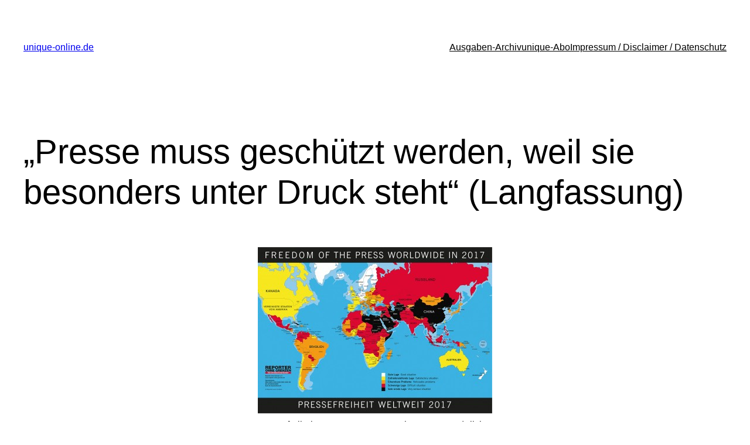

--- FILE ---
content_type: text/html; charset=UTF-8
request_url: https://www.unique-online.de/interview_djv-frank-uberall/9267/
body_size: 21662
content:
<!DOCTYPE html>
<html dir="ltr" lang="de" prefix="og: https://ogp.me/ns#">
<head>
	<meta charset="UTF-8" />
	<meta name="viewport" content="width=device-width, initial-scale=1" />
	<style>img:is([sizes="auto" i], [sizes^="auto," i]) { contain-intrinsic-size: 3000px 1500px }</style>
	
		<!-- All in One SEO 4.8.5 - aioseo.com -->
		<title>Interview mit DJV-Vorsitzendem Frank Überall | unique-online.de</title>
	<meta name="description" content="Zwischen Lügepressevorwürfen und Drohungen: Frank Überall, Bundesvorsitzender des Deutschen Journalistenverbands, spricht mit unique über Einschränkungen der Pressefreiheit, Gegenmaßnahmen und das sich wandelnde Selbstverständnis der Branche. unique: Herr Überall, wenn wir auf die Weltkarte von Reporter ohne Grenzen für 2017 blicken, ist es gerechtfertigt, dass Deutschland noch die Bestnote erhält? Frank Überall: Auch wenn wir Einschränkungen" />
	<meta name="robots" content="max-image-preview:large" />
	<meta name="author" content="Redaktion"/>
	<link rel="canonical" href="https://www.unique-online.de/interview_djv-frank-uberall/9267/" />
	<meta name="generator" content="All in One SEO (AIOSEO) 4.8.5" />
		<meta property="og:locale" content="de_DE" />
		<meta property="og:site_name" content="unique-online.de | Das studentische Kulturmagazin für Jena und Weimar" />
		<meta property="og:type" content="article" />
		<meta property="og:title" content="Interview mit DJV-Vorsitzendem Frank Überall | unique-online.de" />
		<meta property="og:description" content="Zwischen Lügepressevorwürfen und Drohungen: Frank Überall, Bundesvorsitzender des Deutschen Journalistenverbands, spricht mit unique über Einschränkungen der Pressefreiheit, Gegenmaßnahmen und das sich wandelnde Selbstverständnis der Branche. unique: Herr Überall, wenn wir auf die Weltkarte von Reporter ohne Grenzen für 2017 blicken, ist es gerechtfertigt, dass Deutschland noch die Bestnote erhält? Frank Überall: Auch wenn wir Einschränkungen" />
		<meta property="og:url" content="https://www.unique-online.de/interview_djv-frank-uberall/9267/" />
		<meta property="article:published_time" content="2017-06-26T07:52:11+00:00" />
		<meta property="article:modified_time" content="2017-06-26T09:35:38+00:00" />
		<meta property="article:publisher" content="https://www.facebook.com/unique.jena/" />
		<meta name="twitter:card" content="summary_large_image" />
		<meta name="twitter:site" content="@Unique_Magazin" />
		<meta name="twitter:title" content="Interview mit DJV-Vorsitzendem Frank Überall | unique-online.de" />
		<meta name="twitter:description" content="Zwischen Lügepressevorwürfen und Drohungen: Frank Überall, Bundesvorsitzender des Deutschen Journalistenverbands, spricht mit unique über Einschränkungen der Pressefreiheit, Gegenmaßnahmen und das sich wandelnde Selbstverständnis der Branche. unique: Herr Überall, wenn wir auf die Weltkarte von Reporter ohne Grenzen für 2017 blicken, ist es gerechtfertigt, dass Deutschland noch die Bestnote erhält? Frank Überall: Auch wenn wir Einschränkungen" />
		<meta name="twitter:creator" content="@Unique_Magazin" />
		<script type="application/ld+json" class="aioseo-schema">
			{"@context":"https:\/\/schema.org","@graph":[{"@type":"Article","@id":"https:\/\/www.unique-online.de\/interview_djv-frank-uberall\/9267\/#article","name":"Interview mit DJV-Vorsitzendem Frank \u00dcberall | unique-online.de","headline":"\u201ePresse muss gesch\u00fctzt werden, weil sie besonders unter Druck steht\u201c (Langfassung)","author":{"@id":"https:\/\/www.unique-online.de\/author\/redaktion\/#author"},"publisher":{"@id":"https:\/\/www.unique-online.de\/#organization"},"image":{"@type":"ImageObject","url":"http:\/\/www.unique-online.de\/wp-content\/2017\/06\/Pressefreiheit_2017_web-400x284.jpg","@id":"https:\/\/www.unique-online.de\/interview_djv-frank-uberall\/9267\/#articleImage"},"datePublished":"2017-06-26T09:52:11+02:00","dateModified":"2017-06-26T11:35:38+02:00","inLanguage":"de-DE","mainEntityOfPage":{"@id":"https:\/\/www.unique-online.de\/interview_djv-frank-uberall\/9267\/#webpage"},"isPartOf":{"@id":"https:\/\/www.unique-online.de\/interview_djv-frank-uberall\/9267\/#webpage"},"articleSection":"Lokales, Politik &amp; Philosophie, Zur Hauptsache"},{"@type":"BreadcrumbList","@id":"https:\/\/www.unique-online.de\/interview_djv-frank-uberall\/9267\/#breadcrumblist","itemListElement":[{"@type":"ListItem","@id":"https:\/\/www.unique-online.de#listItem","position":1,"name":"Home","item":"https:\/\/www.unique-online.de","nextItem":{"@type":"ListItem","@id":"https:\/\/www.unique-online.de\/archiv\/lokales\/#listItem","name":"Lokales"}},{"@type":"ListItem","@id":"https:\/\/www.unique-online.de\/archiv\/lokales\/#listItem","position":2,"name":"Lokales","item":"https:\/\/www.unique-online.de\/archiv\/lokales\/","nextItem":{"@type":"ListItem","@id":"https:\/\/www.unique-online.de\/interview_djv-frank-uberall\/9267\/#listItem","name":"\u201ePresse muss gesch\u00fctzt werden, weil sie besonders unter Druck steht\u201c (Langfassung)"},"previousItem":{"@type":"ListItem","@id":"https:\/\/www.unique-online.de#listItem","name":"Home"}},{"@type":"ListItem","@id":"https:\/\/www.unique-online.de\/interview_djv-frank-uberall\/9267\/#listItem","position":3,"name":"\u201ePresse muss gesch\u00fctzt werden, weil sie besonders unter Druck steht\u201c (Langfassung)","previousItem":{"@type":"ListItem","@id":"https:\/\/www.unique-online.de\/archiv\/lokales\/#listItem","name":"Lokales"}}]},{"@type":"Organization","@id":"https:\/\/www.unique-online.de\/#organization","name":"unique Magazin","description":"Das studentische Kulturmagazin f\u00fcr Jena und Weimar","url":"https:\/\/www.unique-online.de\/","logo":{"@type":"ImageObject","url":"https:\/\/www.unique-online.de\/wp-content\/2023\/03\/kurzlogo.jpg","@id":"https:\/\/www.unique-online.de\/interview_djv-frank-uberall\/9267\/#organizationLogo","width":400,"height":400},"image":{"@id":"https:\/\/www.unique-online.de\/interview_djv-frank-uberall\/9267\/#organizationLogo"},"sameAs":["https:\/\/www.facebook.com\/unique.jena\/","https:\/\/twitter.com\/Unique_Magazin","https:\/\/www.instagram.com\/uniquejena\/","https:\/\/de.wikipedia.org\/wiki\/Unique_(Zeitschrift)"]},{"@type":"Person","@id":"https:\/\/www.unique-online.de\/author\/redaktion\/#author","url":"https:\/\/www.unique-online.de\/author\/redaktion\/","name":"Redaktion","image":{"@type":"ImageObject","@id":"https:\/\/www.unique-online.de\/interview_djv-frank-uberall\/9267\/#authorImage","url":"https:\/\/secure.gravatar.com\/avatar\/85b00113c2e6484eaf8e9fbc9932afefcbb3699b381feb40fa3060c3c948cf3f?s=96&d=mm&r=g","width":96,"height":96,"caption":"Redaktion"}},{"@type":"WebPage","@id":"https:\/\/www.unique-online.de\/interview_djv-frank-uberall\/9267\/#webpage","url":"https:\/\/www.unique-online.de\/interview_djv-frank-uberall\/9267\/","name":"Interview mit DJV-Vorsitzendem Frank \u00dcberall | unique-online.de","description":"Zwischen L\u00fcgepressevorw\u00fcrfen und Drohungen: Frank \u00dcberall, Bundesvorsitzender des Deutschen Journalistenverbands, spricht mit unique \u00fcber Einschr\u00e4nkungen der Pressefreiheit, Gegenma\u00dfnahmen und das sich wandelnde Selbstverst\u00e4ndnis der Branche. unique: Herr \u00dcberall, wenn wir auf die Weltkarte von Reporter ohne Grenzen f\u00fcr 2017 blicken, ist es gerechtfertigt, dass Deutschland noch die Bestnote erh\u00e4lt? Frank \u00dcberall: Auch wenn wir Einschr\u00e4nkungen","inLanguage":"de-DE","isPartOf":{"@id":"https:\/\/www.unique-online.de\/#website"},"breadcrumb":{"@id":"https:\/\/www.unique-online.de\/interview_djv-frank-uberall\/9267\/#breadcrumblist"},"author":{"@id":"https:\/\/www.unique-online.de\/author\/redaktion\/#author"},"creator":{"@id":"https:\/\/www.unique-online.de\/author\/redaktion\/#author"},"datePublished":"2017-06-26T09:52:11+02:00","dateModified":"2017-06-26T11:35:38+02:00"},{"@type":"WebSite","@id":"https:\/\/www.unique-online.de\/#website","url":"https:\/\/www.unique-online.de\/","name":"unique Magazin Jena","description":"Das studentische Kulturmagazin f\u00fcr Jena und Weimar","inLanguage":"de-DE","publisher":{"@id":"https:\/\/www.unique-online.de\/#organization"}}]}
		</script>
		<!-- All in One SEO -->

<style type='text/css'>
						#tarinner #dsgvonotice_footer a, .dsgvonotice_footer_separator {
							
							color: #ffffff !important;
							
						}
												
					</style>
<link rel="alternate" type="application/rss+xml" title="unique-online.de &raquo; Feed" href="https://www.unique-online.de/feed/" />
<link rel="alternate" type="application/rss+xml" title="unique-online.de &raquo; Kommentar-Feed" href="https://www.unique-online.de/comments/feed/" />
<link rel="alternate" type="application/rss+xml" title="unique-online.de &raquo; „Presse muss geschützt werden, weil sie besonders unter Druck steht“ (Langfassung) Kommentar-Feed" href="https://www.unique-online.de/interview_djv-frank-uberall/9267/feed/" />
		<!-- This site uses the Google Analytics by MonsterInsights plugin v9.7.0 - Using Analytics tracking - https://www.monsterinsights.com/ -->
		<!-- Note: MonsterInsights is not currently configured on this site. The site owner needs to authenticate with Google Analytics in the MonsterInsights settings panel. -->
					<!-- No tracking code set -->
				<!-- / Google Analytics by MonsterInsights -->
		<script>
window._wpemojiSettings = {"baseUrl":"https:\/\/s.w.org\/images\/core\/emoji\/16.0.1\/72x72\/","ext":".png","svgUrl":"https:\/\/s.w.org\/images\/core\/emoji\/16.0.1\/svg\/","svgExt":".svg","source":{"concatemoji":"https:\/\/www.unique-online.de\/wp-includes\/js\/wp-emoji-release.min.js?ver=6.8.3"}};
/*! This file is auto-generated */
!function(s,n){var o,i,e;function c(e){try{var t={supportTests:e,timestamp:(new Date).valueOf()};sessionStorage.setItem(o,JSON.stringify(t))}catch(e){}}function p(e,t,n){e.clearRect(0,0,e.canvas.width,e.canvas.height),e.fillText(t,0,0);var t=new Uint32Array(e.getImageData(0,0,e.canvas.width,e.canvas.height).data),a=(e.clearRect(0,0,e.canvas.width,e.canvas.height),e.fillText(n,0,0),new Uint32Array(e.getImageData(0,0,e.canvas.width,e.canvas.height).data));return t.every(function(e,t){return e===a[t]})}function u(e,t){e.clearRect(0,0,e.canvas.width,e.canvas.height),e.fillText(t,0,0);for(var n=e.getImageData(16,16,1,1),a=0;a<n.data.length;a++)if(0!==n.data[a])return!1;return!0}function f(e,t,n,a){switch(t){case"flag":return n(e,"\ud83c\udff3\ufe0f\u200d\u26a7\ufe0f","\ud83c\udff3\ufe0f\u200b\u26a7\ufe0f")?!1:!n(e,"\ud83c\udde8\ud83c\uddf6","\ud83c\udde8\u200b\ud83c\uddf6")&&!n(e,"\ud83c\udff4\udb40\udc67\udb40\udc62\udb40\udc65\udb40\udc6e\udb40\udc67\udb40\udc7f","\ud83c\udff4\u200b\udb40\udc67\u200b\udb40\udc62\u200b\udb40\udc65\u200b\udb40\udc6e\u200b\udb40\udc67\u200b\udb40\udc7f");case"emoji":return!a(e,"\ud83e\udedf")}return!1}function g(e,t,n,a){var r="undefined"!=typeof WorkerGlobalScope&&self instanceof WorkerGlobalScope?new OffscreenCanvas(300,150):s.createElement("canvas"),o=r.getContext("2d",{willReadFrequently:!0}),i=(o.textBaseline="top",o.font="600 32px Arial",{});return e.forEach(function(e){i[e]=t(o,e,n,a)}),i}function t(e){var t=s.createElement("script");t.src=e,t.defer=!0,s.head.appendChild(t)}"undefined"!=typeof Promise&&(o="wpEmojiSettingsSupports",i=["flag","emoji"],n.supports={everything:!0,everythingExceptFlag:!0},e=new Promise(function(e){s.addEventListener("DOMContentLoaded",e,{once:!0})}),new Promise(function(t){var n=function(){try{var e=JSON.parse(sessionStorage.getItem(o));if("object"==typeof e&&"number"==typeof e.timestamp&&(new Date).valueOf()<e.timestamp+604800&&"object"==typeof e.supportTests)return e.supportTests}catch(e){}return null}();if(!n){if("undefined"!=typeof Worker&&"undefined"!=typeof OffscreenCanvas&&"undefined"!=typeof URL&&URL.createObjectURL&&"undefined"!=typeof Blob)try{var e="postMessage("+g.toString()+"("+[JSON.stringify(i),f.toString(),p.toString(),u.toString()].join(",")+"));",a=new Blob([e],{type:"text/javascript"}),r=new Worker(URL.createObjectURL(a),{name:"wpTestEmojiSupports"});return void(r.onmessage=function(e){c(n=e.data),r.terminate(),t(n)})}catch(e){}c(n=g(i,f,p,u))}t(n)}).then(function(e){for(var t in e)n.supports[t]=e[t],n.supports.everything=n.supports.everything&&n.supports[t],"flag"!==t&&(n.supports.everythingExceptFlag=n.supports.everythingExceptFlag&&n.supports[t]);n.supports.everythingExceptFlag=n.supports.everythingExceptFlag&&!n.supports.flag,n.DOMReady=!1,n.readyCallback=function(){n.DOMReady=!0}}).then(function(){return e}).then(function(){var e;n.supports.everything||(n.readyCallback(),(e=n.source||{}).concatemoji?t(e.concatemoji):e.wpemoji&&e.twemoji&&(t(e.twemoji),t(e.wpemoji)))}))}((window,document),window._wpemojiSettings);
</script>
<style id='wp-block-site-title-inline-css'>
.wp-block-site-title{box-sizing:border-box}.wp-block-site-title :where(a){color:inherit;font-family:inherit;font-size:inherit;font-style:inherit;font-weight:inherit;letter-spacing:inherit;line-height:inherit;text-decoration:inherit}
</style>
<style id='wp-block-page-list-inline-css'>
.wp-block-navigation .wp-block-page-list{align-items:var(--navigation-layout-align,initial);background-color:inherit;display:flex;flex-direction:var(--navigation-layout-direction,initial);flex-wrap:var(--navigation-layout-wrap,wrap);justify-content:var(--navigation-layout-justify,initial)}.wp-block-navigation .wp-block-navigation-item{background-color:inherit}.wp-block-page-list{box-sizing:border-box}
</style>
<link rel='stylesheet' id='wp-block-navigation-css' href='https://www.unique-online.de/wp-includes/blocks/navigation/style.min.css?ver=6.8.3' media='all' />
<style id='wp-block-group-inline-css'>
.wp-block-group{box-sizing:border-box}:where(.wp-block-group.wp-block-group-is-layout-constrained){position:relative}
</style>
<style id='wp-block-post-featured-image-inline-css'>
.wp-block-post-featured-image{margin-left:0;margin-right:0}.wp-block-post-featured-image a{display:block;height:100%}.wp-block-post-featured-image :where(img){box-sizing:border-box;height:auto;max-width:100%;vertical-align:bottom;width:100%}.wp-block-post-featured-image.alignfull img,.wp-block-post-featured-image.alignwide img{width:100%}.wp-block-post-featured-image .wp-block-post-featured-image__overlay.has-background-dim{background-color:#000;inset:0;position:absolute}.wp-block-post-featured-image{position:relative}.wp-block-post-featured-image .wp-block-post-featured-image__overlay.has-background-gradient{background-color:initial}.wp-block-post-featured-image .wp-block-post-featured-image__overlay.has-background-dim-0{opacity:0}.wp-block-post-featured-image .wp-block-post-featured-image__overlay.has-background-dim-10{opacity:.1}.wp-block-post-featured-image .wp-block-post-featured-image__overlay.has-background-dim-20{opacity:.2}.wp-block-post-featured-image .wp-block-post-featured-image__overlay.has-background-dim-30{opacity:.3}.wp-block-post-featured-image .wp-block-post-featured-image__overlay.has-background-dim-40{opacity:.4}.wp-block-post-featured-image .wp-block-post-featured-image__overlay.has-background-dim-50{opacity:.5}.wp-block-post-featured-image .wp-block-post-featured-image__overlay.has-background-dim-60{opacity:.6}.wp-block-post-featured-image .wp-block-post-featured-image__overlay.has-background-dim-70{opacity:.7}.wp-block-post-featured-image .wp-block-post-featured-image__overlay.has-background-dim-80{opacity:.8}.wp-block-post-featured-image .wp-block-post-featured-image__overlay.has-background-dim-90{opacity:.9}.wp-block-post-featured-image .wp-block-post-featured-image__overlay.has-background-dim-100{opacity:1}.wp-block-post-featured-image:where(.alignleft,.alignright){width:100%}
</style>
<style id='wp-block-post-title-inline-css'>
.wp-block-post-title{box-sizing:border-box;word-break:break-word}.wp-block-post-title :where(a){display:inline-block;font-family:inherit;font-size:inherit;font-style:inherit;font-weight:inherit;letter-spacing:inherit;line-height:inherit;text-decoration:inherit}
</style>
<link rel='stylesheet' id='yarppRelatedCss-css' href='https://www.unique-online.de/wp-content/plugins/yet-another-related-posts-plugin/style/related.css?ver=5.30.11' media='all' />
<style id='wp-block-post-content-inline-css'>
.wp-block-post-content{display:flow-root}
</style>
<style id='wp-block-spacer-inline-css'>
.wp-block-spacer{clear:both}
</style>
<style id='wp-block-separator-inline-css'>
@charset "UTF-8";.wp-block-separator{border:none;border-top:2px solid}:root :where(.wp-block-separator.is-style-dots){height:auto;line-height:1;text-align:center}:root :where(.wp-block-separator.is-style-dots):before{color:currentColor;content:"···";font-family:serif;font-size:1.5em;letter-spacing:2em;padding-left:2em}.wp-block-separator.is-style-dots{background:none!important;border:none!important}
</style>
<style id='wp-block-paragraph-inline-css'>
.is-small-text{font-size:.875em}.is-regular-text{font-size:1em}.is-large-text{font-size:2.25em}.is-larger-text{font-size:3em}.has-drop-cap:not(:focus):first-letter{float:left;font-size:8.4em;font-style:normal;font-weight:100;line-height:.68;margin:.05em .1em 0 0;text-transform:uppercase}body.rtl .has-drop-cap:not(:focus):first-letter{float:none;margin-left:.1em}p.has-drop-cap.has-background{overflow:hidden}:root :where(p.has-background){padding:1.25em 2.375em}:where(p.has-text-color:not(.has-link-color)) a{color:inherit}p.has-text-align-left[style*="writing-mode:vertical-lr"],p.has-text-align-right[style*="writing-mode:vertical-rl"]{rotate:180deg}
</style>
<style id='wp-block-post-date-inline-css'>
.wp-block-post-date{box-sizing:border-box}
</style>
<style id='wp-block-post-terms-inline-css'>
.wp-block-post-terms{box-sizing:border-box}.wp-block-post-terms .wp-block-post-terms__separator{white-space:pre-wrap}
</style>
<style id='wp-block-post-author-inline-css'>
.wp-block-post-author{box-sizing:border-box;display:flex;flex-wrap:wrap}.wp-block-post-author__byline{font-size:.5em;margin-bottom:0;margin-top:0;width:100%}.wp-block-post-author__avatar{margin-right:1em}.wp-block-post-author__bio{font-size:.7em;margin-bottom:.7em}.wp-block-post-author__content{flex-basis:0;flex-grow:1}.wp-block-post-author__name{margin:0}
</style>
<style id='wp-block-columns-inline-css'>
.wp-block-columns{align-items:normal!important;box-sizing:border-box;display:flex;flex-wrap:wrap!important}@media (min-width:782px){.wp-block-columns{flex-wrap:nowrap!important}}.wp-block-columns.are-vertically-aligned-top{align-items:flex-start}.wp-block-columns.are-vertically-aligned-center{align-items:center}.wp-block-columns.are-vertically-aligned-bottom{align-items:flex-end}@media (max-width:781px){.wp-block-columns:not(.is-not-stacked-on-mobile)>.wp-block-column{flex-basis:100%!important}}@media (min-width:782px){.wp-block-columns:not(.is-not-stacked-on-mobile)>.wp-block-column{flex-basis:0;flex-grow:1}.wp-block-columns:not(.is-not-stacked-on-mobile)>.wp-block-column[style*=flex-basis]{flex-grow:0}}.wp-block-columns.is-not-stacked-on-mobile{flex-wrap:nowrap!important}.wp-block-columns.is-not-stacked-on-mobile>.wp-block-column{flex-basis:0;flex-grow:1}.wp-block-columns.is-not-stacked-on-mobile>.wp-block-column[style*=flex-basis]{flex-grow:0}:where(.wp-block-columns){margin-bottom:1.75em}:where(.wp-block-columns.has-background){padding:1.25em 2.375em}.wp-block-column{flex-grow:1;min-width:0;overflow-wrap:break-word;word-break:break-word}.wp-block-column.is-vertically-aligned-top{align-self:flex-start}.wp-block-column.is-vertically-aligned-center{align-self:center}.wp-block-column.is-vertically-aligned-bottom{align-self:flex-end}.wp-block-column.is-vertically-aligned-stretch{align-self:stretch}.wp-block-column.is-vertically-aligned-bottom,.wp-block-column.is-vertically-aligned-center,.wp-block-column.is-vertically-aligned-top{width:100%}
</style>
<style id='wp-block-heading-inline-css'>
h1.has-background,h2.has-background,h3.has-background,h4.has-background,h5.has-background,h6.has-background{padding:1.25em 2.375em}h1.has-text-align-left[style*=writing-mode]:where([style*=vertical-lr]),h1.has-text-align-right[style*=writing-mode]:where([style*=vertical-rl]),h2.has-text-align-left[style*=writing-mode]:where([style*=vertical-lr]),h2.has-text-align-right[style*=writing-mode]:where([style*=vertical-rl]),h3.has-text-align-left[style*=writing-mode]:where([style*=vertical-lr]),h3.has-text-align-right[style*=writing-mode]:where([style*=vertical-rl]),h4.has-text-align-left[style*=writing-mode]:where([style*=vertical-lr]),h4.has-text-align-right[style*=writing-mode]:where([style*=vertical-rl]),h5.has-text-align-left[style*=writing-mode]:where([style*=vertical-lr]),h5.has-text-align-right[style*=writing-mode]:where([style*=vertical-rl]),h6.has-text-align-left[style*=writing-mode]:where([style*=vertical-lr]),h6.has-text-align-right[style*=writing-mode]:where([style*=vertical-rl]){rotate:180deg}
</style>
<style id='wp-block-comment-template-inline-css'>
.wp-block-comment-template{box-sizing:border-box;list-style:none;margin-bottom:0;max-width:100%;padding:0}.wp-block-comment-template li{clear:both}.wp-block-comment-template ol{list-style:none;margin-bottom:0;max-width:100%;padding-left:2rem}.wp-block-comment-template.alignleft{float:left}.wp-block-comment-template.aligncenter{margin-left:auto;margin-right:auto;width:fit-content}.wp-block-comment-template.alignright{float:right}
</style>
<style id='wp-block-comments-pagination-inline-css'>
.wp-block-comments-pagination>.wp-block-comments-pagination-next,.wp-block-comments-pagination>.wp-block-comments-pagination-numbers,.wp-block-comments-pagination>.wp-block-comments-pagination-previous{font-size:inherit;margin-bottom:.5em;margin-right:.5em}.wp-block-comments-pagination>.wp-block-comments-pagination-next:last-child,.wp-block-comments-pagination>.wp-block-comments-pagination-numbers:last-child,.wp-block-comments-pagination>.wp-block-comments-pagination-previous:last-child{margin-right:0}.wp-block-comments-pagination .wp-block-comments-pagination-previous-arrow{display:inline-block;margin-right:1ch}.wp-block-comments-pagination .wp-block-comments-pagination-previous-arrow:not(.is-arrow-chevron){transform:scaleX(1)}.wp-block-comments-pagination .wp-block-comments-pagination-next-arrow{display:inline-block;margin-left:1ch}.wp-block-comments-pagination .wp-block-comments-pagination-next-arrow:not(.is-arrow-chevron){transform:scaleX(1)}.wp-block-comments-pagination.aligncenter{justify-content:center}
</style>
<style id='wp-block-post-comments-form-inline-css'>
:where(.wp-block-post-comments-form) input:not([type=submit]),:where(.wp-block-post-comments-form) textarea{border:1px solid #949494;font-family:inherit;font-size:1em}:where(.wp-block-post-comments-form) input:where(:not([type=submit]):not([type=checkbox])),:where(.wp-block-post-comments-form) textarea{padding:calc(.667em + 2px)}.wp-block-post-comments-form{box-sizing:border-box}.wp-block-post-comments-form[style*=font-weight] :where(.comment-reply-title){font-weight:inherit}.wp-block-post-comments-form[style*=font-family] :where(.comment-reply-title){font-family:inherit}.wp-block-post-comments-form[class*=-font-size] :where(.comment-reply-title),.wp-block-post-comments-form[style*=font-size] :where(.comment-reply-title){font-size:inherit}.wp-block-post-comments-form[style*=line-height] :where(.comment-reply-title){line-height:inherit}.wp-block-post-comments-form[style*=font-style] :where(.comment-reply-title){font-style:inherit}.wp-block-post-comments-form[style*=letter-spacing] :where(.comment-reply-title){letter-spacing:inherit}.wp-block-post-comments-form :where(input[type=submit]){box-shadow:none;cursor:pointer;display:inline-block;overflow-wrap:break-word;text-align:center}.wp-block-post-comments-form .comment-form input:not([type=submit]):not([type=checkbox]):not([type=hidden]),.wp-block-post-comments-form .comment-form textarea{box-sizing:border-box;display:block;width:100%}.wp-block-post-comments-form .comment-form-author label,.wp-block-post-comments-form .comment-form-email label,.wp-block-post-comments-form .comment-form-url label{display:block;margin-bottom:.25em}.wp-block-post-comments-form .comment-form-cookies-consent{display:flex;gap:.25em}.wp-block-post-comments-form .comment-form-cookies-consent #wp-comment-cookies-consent{margin-top:.35em}.wp-block-post-comments-form .comment-reply-title{margin-bottom:0}.wp-block-post-comments-form .comment-reply-title :where(small){font-size:var(--wp--preset--font-size--medium,smaller);margin-left:.5em}
</style>
<style id='wp-block-buttons-inline-css'>
.wp-block-buttons{box-sizing:border-box}.wp-block-buttons.is-vertical{flex-direction:column}.wp-block-buttons.is-vertical>.wp-block-button:last-child{margin-bottom:0}.wp-block-buttons>.wp-block-button{display:inline-block;margin:0}.wp-block-buttons.is-content-justification-left{justify-content:flex-start}.wp-block-buttons.is-content-justification-left.is-vertical{align-items:flex-start}.wp-block-buttons.is-content-justification-center{justify-content:center}.wp-block-buttons.is-content-justification-center.is-vertical{align-items:center}.wp-block-buttons.is-content-justification-right{justify-content:flex-end}.wp-block-buttons.is-content-justification-right.is-vertical{align-items:flex-end}.wp-block-buttons.is-content-justification-space-between{justify-content:space-between}.wp-block-buttons.aligncenter{text-align:center}.wp-block-buttons:not(.is-content-justification-space-between,.is-content-justification-right,.is-content-justification-left,.is-content-justification-center) .wp-block-button.aligncenter{margin-left:auto;margin-right:auto;width:100%}.wp-block-buttons[style*=text-decoration] .wp-block-button,.wp-block-buttons[style*=text-decoration] .wp-block-button__link{text-decoration:inherit}.wp-block-buttons.has-custom-font-size .wp-block-button__link{font-size:inherit}.wp-block-buttons .wp-block-button__link{width:100%}.wp-block-button.aligncenter{text-align:center}
</style>
<style id='wp-block-button-inline-css'>
.wp-block-button__link{align-content:center;box-sizing:border-box;cursor:pointer;display:inline-block;height:100%;text-align:center;word-break:break-word}.wp-block-button__link.aligncenter{text-align:center}.wp-block-button__link.alignright{text-align:right}:where(.wp-block-button__link){border-radius:9999px;box-shadow:none;padding:calc(.667em + 2px) calc(1.333em + 2px);text-decoration:none}.wp-block-button[style*=text-decoration] .wp-block-button__link{text-decoration:inherit}.wp-block-buttons>.wp-block-button.has-custom-width{max-width:none}.wp-block-buttons>.wp-block-button.has-custom-width .wp-block-button__link{width:100%}.wp-block-buttons>.wp-block-button.has-custom-font-size .wp-block-button__link{font-size:inherit}.wp-block-buttons>.wp-block-button.wp-block-button__width-25{width:calc(25% - var(--wp--style--block-gap, .5em)*.75)}.wp-block-buttons>.wp-block-button.wp-block-button__width-50{width:calc(50% - var(--wp--style--block-gap, .5em)*.5)}.wp-block-buttons>.wp-block-button.wp-block-button__width-75{width:calc(75% - var(--wp--style--block-gap, .5em)*.25)}.wp-block-buttons>.wp-block-button.wp-block-button__width-100{flex-basis:100%;width:100%}.wp-block-buttons.is-vertical>.wp-block-button.wp-block-button__width-25{width:25%}.wp-block-buttons.is-vertical>.wp-block-button.wp-block-button__width-50{width:50%}.wp-block-buttons.is-vertical>.wp-block-button.wp-block-button__width-75{width:75%}.wp-block-button.is-style-squared,.wp-block-button__link.wp-block-button.is-style-squared{border-radius:0}.wp-block-button.no-border-radius,.wp-block-button__link.no-border-radius{border-radius:0!important}:root :where(.wp-block-button .wp-block-button__link.is-style-outline),:root :where(.wp-block-button.is-style-outline>.wp-block-button__link){border:2px solid;padding:.667em 1.333em}:root :where(.wp-block-button .wp-block-button__link.is-style-outline:not(.has-text-color)),:root :where(.wp-block-button.is-style-outline>.wp-block-button__link:not(.has-text-color)){color:currentColor}:root :where(.wp-block-button .wp-block-button__link.is-style-outline:not(.has-background)),:root :where(.wp-block-button.is-style-outline>.wp-block-button__link:not(.has-background)){background-color:initial;background-image:none}
</style>
<style id='wp-block-comments-inline-css'>
.wp-block-post-comments{box-sizing:border-box}.wp-block-post-comments .alignleft{float:left}.wp-block-post-comments .alignright{float:right}.wp-block-post-comments .navigation:after{clear:both;content:"";display:table}.wp-block-post-comments .commentlist{clear:both;list-style:none;margin:0;padding:0}.wp-block-post-comments .commentlist .comment{min-height:2.25em;padding-left:3.25em}.wp-block-post-comments .commentlist .comment p{font-size:1em;line-height:1.8;margin:1em 0}.wp-block-post-comments .commentlist .children{list-style:none;margin:0;padding:0}.wp-block-post-comments .comment-author{line-height:1.5}.wp-block-post-comments .comment-author .avatar{border-radius:1.5em;display:block;float:left;height:2.5em;margin-right:.75em;margin-top:.5em;width:2.5em}.wp-block-post-comments .comment-author cite{font-style:normal}.wp-block-post-comments .comment-meta{font-size:.875em;line-height:1.5}.wp-block-post-comments .comment-meta b{font-weight:400}.wp-block-post-comments .comment-meta .comment-awaiting-moderation{display:block;margin-bottom:1em;margin-top:1em}.wp-block-post-comments .comment-body .commentmetadata{font-size:.875em}.wp-block-post-comments .comment-form-author label,.wp-block-post-comments .comment-form-comment label,.wp-block-post-comments .comment-form-email label,.wp-block-post-comments .comment-form-url label{display:block;margin-bottom:.25em}.wp-block-post-comments .comment-form input:not([type=submit]):not([type=checkbox]),.wp-block-post-comments .comment-form textarea{box-sizing:border-box;display:block;width:100%}.wp-block-post-comments .comment-form-cookies-consent{display:flex;gap:.25em}.wp-block-post-comments .comment-form-cookies-consent #wp-comment-cookies-consent{margin-top:.35em}.wp-block-post-comments .comment-reply-title{margin-bottom:0}.wp-block-post-comments .comment-reply-title :where(small){font-size:var(--wp--preset--font-size--medium,smaller);margin-left:.5em}.wp-block-post-comments .reply{font-size:.875em;margin-bottom:1.4em}.wp-block-post-comments input:not([type=submit]),.wp-block-post-comments textarea{border:1px solid #949494;font-family:inherit;font-size:1em}.wp-block-post-comments input:not([type=submit]):not([type=checkbox]),.wp-block-post-comments textarea{padding:calc(.667em + 2px)}:where(.wp-block-post-comments input[type=submit]){border:none}.wp-block-comments{box-sizing:border-box}
</style>
<style id='wp-emoji-styles-inline-css'>

	img.wp-smiley, img.emoji {
		display: inline !important;
		border: none !important;
		box-shadow: none !important;
		height: 1em !important;
		width: 1em !important;
		margin: 0 0.07em !important;
		vertical-align: -0.1em !important;
		background: none !important;
		padding: 0 !important;
	}
</style>
<style id='wp-block-library-inline-css'>
:root{--wp-admin-theme-color:#007cba;--wp-admin-theme-color--rgb:0,124,186;--wp-admin-theme-color-darker-10:#006ba1;--wp-admin-theme-color-darker-10--rgb:0,107,161;--wp-admin-theme-color-darker-20:#005a87;--wp-admin-theme-color-darker-20--rgb:0,90,135;--wp-admin-border-width-focus:2px;--wp-block-synced-color:#7a00df;--wp-block-synced-color--rgb:122,0,223;--wp-bound-block-color:var(--wp-block-synced-color)}@media (min-resolution:192dpi){:root{--wp-admin-border-width-focus:1.5px}}.wp-element-button{cursor:pointer}:root{--wp--preset--font-size--normal:16px;--wp--preset--font-size--huge:42px}:root .has-very-light-gray-background-color{background-color:#eee}:root .has-very-dark-gray-background-color{background-color:#313131}:root .has-very-light-gray-color{color:#eee}:root .has-very-dark-gray-color{color:#313131}:root .has-vivid-green-cyan-to-vivid-cyan-blue-gradient-background{background:linear-gradient(135deg,#00d084,#0693e3)}:root .has-purple-crush-gradient-background{background:linear-gradient(135deg,#34e2e4,#4721fb 50%,#ab1dfe)}:root .has-hazy-dawn-gradient-background{background:linear-gradient(135deg,#faaca8,#dad0ec)}:root .has-subdued-olive-gradient-background{background:linear-gradient(135deg,#fafae1,#67a671)}:root .has-atomic-cream-gradient-background{background:linear-gradient(135deg,#fdd79a,#004a59)}:root .has-nightshade-gradient-background{background:linear-gradient(135deg,#330968,#31cdcf)}:root .has-midnight-gradient-background{background:linear-gradient(135deg,#020381,#2874fc)}.has-regular-font-size{font-size:1em}.has-larger-font-size{font-size:2.625em}.has-normal-font-size{font-size:var(--wp--preset--font-size--normal)}.has-huge-font-size{font-size:var(--wp--preset--font-size--huge)}.has-text-align-center{text-align:center}.has-text-align-left{text-align:left}.has-text-align-right{text-align:right}#end-resizable-editor-section{display:none}.aligncenter{clear:both}.items-justified-left{justify-content:flex-start}.items-justified-center{justify-content:center}.items-justified-right{justify-content:flex-end}.items-justified-space-between{justify-content:space-between}.screen-reader-text{border:0;clip-path:inset(50%);height:1px;margin:-1px;overflow:hidden;padding:0;position:absolute;width:1px;word-wrap:normal!important}.screen-reader-text:focus{background-color:#ddd;clip-path:none;color:#444;display:block;font-size:1em;height:auto;left:5px;line-height:normal;padding:15px 23px 14px;text-decoration:none;top:5px;width:auto;z-index:100000}html :where(.has-border-color){border-style:solid}html :where([style*=border-top-color]){border-top-style:solid}html :where([style*=border-right-color]){border-right-style:solid}html :where([style*=border-bottom-color]){border-bottom-style:solid}html :where([style*=border-left-color]){border-left-style:solid}html :where([style*=border-width]){border-style:solid}html :where([style*=border-top-width]){border-top-style:solid}html :where([style*=border-right-width]){border-right-style:solid}html :where([style*=border-bottom-width]){border-bottom-style:solid}html :where([style*=border-left-width]){border-left-style:solid}html :where(img[class*=wp-image-]){height:auto;max-width:100%}:where(figure){margin:0 0 1em}html :where(.is-position-sticky){--wp-admin--admin-bar--position-offset:var(--wp-admin--admin-bar--height,0px)}@media screen and (max-width:600px){html :where(.is-position-sticky){--wp-admin--admin-bar--position-offset:0px}}
</style>
<style id='global-styles-inline-css'>
:root{--wp--preset--aspect-ratio--square: 1;--wp--preset--aspect-ratio--4-3: 4/3;--wp--preset--aspect-ratio--3-4: 3/4;--wp--preset--aspect-ratio--3-2: 3/2;--wp--preset--aspect-ratio--2-3: 2/3;--wp--preset--aspect-ratio--16-9: 16/9;--wp--preset--aspect-ratio--9-16: 9/16;--wp--preset--color--black: #000000;--wp--preset--color--cyan-bluish-gray: #abb8c3;--wp--preset--color--white: #ffffff;--wp--preset--color--pale-pink: #f78da7;--wp--preset--color--vivid-red: #cf2e2e;--wp--preset--color--luminous-vivid-orange: #ff6900;--wp--preset--color--luminous-vivid-amber: #fcb900;--wp--preset--color--light-green-cyan: #7bdcb5;--wp--preset--color--vivid-green-cyan: #00d084;--wp--preset--color--pale-cyan-blue: #8ed1fc;--wp--preset--color--vivid-cyan-blue: #0693e3;--wp--preset--color--vivid-purple: #9b51e0;--wp--preset--color--base: #ffffff;--wp--preset--color--contrast: #000000;--wp--preset--color--primary: #9DFF20;--wp--preset--color--secondary: #345C00;--wp--preset--color--tertiary: #F6F6F6;--wp--preset--gradient--vivid-cyan-blue-to-vivid-purple: linear-gradient(135deg,rgba(6,147,227,1) 0%,rgb(155,81,224) 100%);--wp--preset--gradient--light-green-cyan-to-vivid-green-cyan: linear-gradient(135deg,rgb(122,220,180) 0%,rgb(0,208,130) 100%);--wp--preset--gradient--luminous-vivid-amber-to-luminous-vivid-orange: linear-gradient(135deg,rgba(252,185,0,1) 0%,rgba(255,105,0,1) 100%);--wp--preset--gradient--luminous-vivid-orange-to-vivid-red: linear-gradient(135deg,rgba(255,105,0,1) 0%,rgb(207,46,46) 100%);--wp--preset--gradient--very-light-gray-to-cyan-bluish-gray: linear-gradient(135deg,rgb(238,238,238) 0%,rgb(169,184,195) 100%);--wp--preset--gradient--cool-to-warm-spectrum: linear-gradient(135deg,rgb(74,234,220) 0%,rgb(151,120,209) 20%,rgb(207,42,186) 40%,rgb(238,44,130) 60%,rgb(251,105,98) 80%,rgb(254,248,76) 100%);--wp--preset--gradient--blush-light-purple: linear-gradient(135deg,rgb(255,206,236) 0%,rgb(152,150,240) 100%);--wp--preset--gradient--blush-bordeaux: linear-gradient(135deg,rgb(254,205,165) 0%,rgb(254,45,45) 50%,rgb(107,0,62) 100%);--wp--preset--gradient--luminous-dusk: linear-gradient(135deg,rgb(255,203,112) 0%,rgb(199,81,192) 50%,rgb(65,88,208) 100%);--wp--preset--gradient--pale-ocean: linear-gradient(135deg,rgb(255,245,203) 0%,rgb(182,227,212) 50%,rgb(51,167,181) 100%);--wp--preset--gradient--electric-grass: linear-gradient(135deg,rgb(202,248,128) 0%,rgb(113,206,126) 100%);--wp--preset--gradient--midnight: linear-gradient(135deg,rgb(2,3,129) 0%,rgb(40,116,252) 100%);--wp--preset--font-size--small: clamp(0.875rem, 0.875rem + ((1vw - 0.2rem) * 0.227), 1rem);--wp--preset--font-size--medium: clamp(1rem, 1rem + ((1vw - 0.2rem) * 0.227), 1.125rem);--wp--preset--font-size--large: clamp(1.75rem, 1.75rem + ((1vw - 0.2rem) * 0.227), 1.875rem);--wp--preset--font-size--x-large: 2.25rem;--wp--preset--font-size--xx-large: clamp(6.1rem, 6.1rem + ((1vw - 0.2rem) * 7.091), 10rem);--wp--preset--font-family--dm-sans: "DM Sans", sans-serif;--wp--preset--font-family--ibm-plex-mono: 'IBM Plex Mono', monospace;--wp--preset--font-family--inter: "Inter", sans-serif;--wp--preset--font-family--system-font: -apple-system,BlinkMacSystemFont,"Segoe UI",Roboto,Oxygen-Sans,Ubuntu,Cantarell,"Helvetica Neue",sans-serif;--wp--preset--font-family--source-serif-pro: "Source Serif Pro", serif;--wp--preset--spacing--20: 0.44rem;--wp--preset--spacing--30: clamp(1.5rem, 5vw, 2rem);--wp--preset--spacing--40: clamp(1.8rem, 1.8rem + ((1vw - 0.48rem) * 2.885), 3rem);--wp--preset--spacing--50: clamp(2.5rem, 8vw, 4.5rem);--wp--preset--spacing--60: clamp(3.75rem, 10vw, 7rem);--wp--preset--spacing--70: clamp(5rem, 5.25rem + ((1vw - 0.48rem) * 9.096), 8rem);--wp--preset--spacing--80: clamp(7rem, 14vw, 11rem);--wp--preset--shadow--natural: 6px 6px 9px rgba(0, 0, 0, 0.2);--wp--preset--shadow--deep: 12px 12px 50px rgba(0, 0, 0, 0.4);--wp--preset--shadow--sharp: 6px 6px 0px rgba(0, 0, 0, 0.2);--wp--preset--shadow--outlined: 6px 6px 0px -3px rgba(255, 255, 255, 1), 6px 6px rgba(0, 0, 0, 1);--wp--preset--shadow--crisp: 6px 6px 0px rgba(0, 0, 0, 1);}:root { --wp--style--global--content-size: 650px;--wp--style--global--wide-size: 1200px; }:where(body) { margin: 0; }.wp-site-blocks { padding-top: var(--wp--style--root--padding-top); padding-bottom: var(--wp--style--root--padding-bottom); }.has-global-padding { padding-right: var(--wp--style--root--padding-right); padding-left: var(--wp--style--root--padding-left); }.has-global-padding > .alignfull { margin-right: calc(var(--wp--style--root--padding-right) * -1); margin-left: calc(var(--wp--style--root--padding-left) * -1); }.has-global-padding :where(:not(.alignfull.is-layout-flow) > .has-global-padding:not(.wp-block-block, .alignfull)) { padding-right: 0; padding-left: 0; }.has-global-padding :where(:not(.alignfull.is-layout-flow) > .has-global-padding:not(.wp-block-block, .alignfull)) > .alignfull { margin-left: 0; margin-right: 0; }.wp-site-blocks > .alignleft { float: left; margin-right: 2em; }.wp-site-blocks > .alignright { float: right; margin-left: 2em; }.wp-site-blocks > .aligncenter { justify-content: center; margin-left: auto; margin-right: auto; }:where(.wp-site-blocks) > * { margin-block-start: 1.5rem; margin-block-end: 0; }:where(.wp-site-blocks) > :first-child { margin-block-start: 0; }:where(.wp-site-blocks) > :last-child { margin-block-end: 0; }:root { --wp--style--block-gap: 1.5rem; }:root :where(.is-layout-flow) > :first-child{margin-block-start: 0;}:root :where(.is-layout-flow) > :last-child{margin-block-end: 0;}:root :where(.is-layout-flow) > *{margin-block-start: 1.5rem;margin-block-end: 0;}:root :where(.is-layout-constrained) > :first-child{margin-block-start: 0;}:root :where(.is-layout-constrained) > :last-child{margin-block-end: 0;}:root :where(.is-layout-constrained) > *{margin-block-start: 1.5rem;margin-block-end: 0;}:root :where(.is-layout-flex){gap: 1.5rem;}:root :where(.is-layout-grid){gap: 1.5rem;}.is-layout-flow > .alignleft{float: left;margin-inline-start: 0;margin-inline-end: 2em;}.is-layout-flow > .alignright{float: right;margin-inline-start: 2em;margin-inline-end: 0;}.is-layout-flow > .aligncenter{margin-left: auto !important;margin-right: auto !important;}.is-layout-constrained > .alignleft{float: left;margin-inline-start: 0;margin-inline-end: 2em;}.is-layout-constrained > .alignright{float: right;margin-inline-start: 2em;margin-inline-end: 0;}.is-layout-constrained > .aligncenter{margin-left: auto !important;margin-right: auto !important;}.is-layout-constrained > :where(:not(.alignleft):not(.alignright):not(.alignfull)){max-width: var(--wp--style--global--content-size);margin-left: auto !important;margin-right: auto !important;}.is-layout-constrained > .alignwide{max-width: var(--wp--style--global--wide-size);}body .is-layout-flex{display: flex;}.is-layout-flex{flex-wrap: wrap;align-items: center;}.is-layout-flex > :is(*, div){margin: 0;}body .is-layout-grid{display: grid;}.is-layout-grid > :is(*, div){margin: 0;}body{background-color: var(--wp--preset--color--base);color: var(--wp--preset--color--contrast);font-family: var(--wp--preset--font-family--system-font);font-size: var(--wp--preset--font-size--small);line-height: 1.6;--wp--style--root--padding-top: var(--wp--preset--spacing--40);--wp--style--root--padding-right: var(--wp--preset--spacing--30);--wp--style--root--padding-bottom: var(--wp--preset--spacing--40);--wp--style--root--padding-left: var(--wp--preset--spacing--30);}a:where(:not(.wp-element-button)){color: var(--wp--preset--color--contrast);text-decoration: underline;}:root :where(a:where(:not(.wp-element-button)):hover){text-decoration: none;}:root :where(a:where(:not(.wp-element-button)):focus){text-decoration: underline dashed;}:root :where(a:where(:not(.wp-element-button)):active){color: var(--wp--preset--color--secondary);text-decoration: none;}h1, h2, h3, h4, h5, h6{color: #000000;font-weight: 400;line-height: 1.4;}h1{font-size: clamp(2.032rem, 2.032rem + ((1vw - 0.2rem) * 2.896), 3.625rem);line-height: 1.2;}h2{font-size: clamp(2.625rem, calc(2.625rem + ((1vw - 0.48rem) * 8.4135)), 3.25rem);line-height: 1.2;}h3{font-size: var(--wp--preset--font-size--x-large);}h4{font-size: var(--wp--preset--font-size--large);}h5{font-size: var(--wp--preset--font-size--medium);font-weight: 700;text-transform: uppercase;}h6{font-size: var(--wp--preset--font-size--medium);text-transform: uppercase;}:root :where(.wp-element-button, .wp-block-button__link){background-color: #000000;border-radius: 0;border-width: 0;color: var(--wp--preset--color--base);font-family: inherit;font-size: inherit;line-height: inherit;padding: calc(0.667em + 2px) calc(1.333em + 2px);text-decoration: none;}:root :where(.wp-element-button:visited, .wp-block-button__link:visited){color: var(--wp--preset--color--contrast);}:root :where(.wp-element-button:hover, .wp-block-button__link:hover){background-color: var(--wp--preset--color--contrast);color: var(--wp--preset--color--base);}:root :where(.wp-element-button:focus, .wp-block-button__link:focus){background-color: var(--wp--preset--color--contrast);color: var(--wp--preset--color--base);}:root :where(.wp-element-button:active, .wp-block-button__link:active){background-color: var(--wp--preset--color--secondary);color: var(--wp--preset--color--base);}.has-black-color{color: var(--wp--preset--color--black) !important;}.has-cyan-bluish-gray-color{color: var(--wp--preset--color--cyan-bluish-gray) !important;}.has-white-color{color: var(--wp--preset--color--white) !important;}.has-pale-pink-color{color: var(--wp--preset--color--pale-pink) !important;}.has-vivid-red-color{color: var(--wp--preset--color--vivid-red) !important;}.has-luminous-vivid-orange-color{color: var(--wp--preset--color--luminous-vivid-orange) !important;}.has-luminous-vivid-amber-color{color: var(--wp--preset--color--luminous-vivid-amber) !important;}.has-light-green-cyan-color{color: var(--wp--preset--color--light-green-cyan) !important;}.has-vivid-green-cyan-color{color: var(--wp--preset--color--vivid-green-cyan) !important;}.has-pale-cyan-blue-color{color: var(--wp--preset--color--pale-cyan-blue) !important;}.has-vivid-cyan-blue-color{color: var(--wp--preset--color--vivid-cyan-blue) !important;}.has-vivid-purple-color{color: var(--wp--preset--color--vivid-purple) !important;}.has-base-color{color: var(--wp--preset--color--base) !important;}.has-contrast-color{color: var(--wp--preset--color--contrast) !important;}.has-primary-color{color: var(--wp--preset--color--primary) !important;}.has-secondary-color{color: var(--wp--preset--color--secondary) !important;}.has-tertiary-color{color: var(--wp--preset--color--tertiary) !important;}.has-black-background-color{background-color: var(--wp--preset--color--black) !important;}.has-cyan-bluish-gray-background-color{background-color: var(--wp--preset--color--cyan-bluish-gray) !important;}.has-white-background-color{background-color: var(--wp--preset--color--white) !important;}.has-pale-pink-background-color{background-color: var(--wp--preset--color--pale-pink) !important;}.has-vivid-red-background-color{background-color: var(--wp--preset--color--vivid-red) !important;}.has-luminous-vivid-orange-background-color{background-color: var(--wp--preset--color--luminous-vivid-orange) !important;}.has-luminous-vivid-amber-background-color{background-color: var(--wp--preset--color--luminous-vivid-amber) !important;}.has-light-green-cyan-background-color{background-color: var(--wp--preset--color--light-green-cyan) !important;}.has-vivid-green-cyan-background-color{background-color: var(--wp--preset--color--vivid-green-cyan) !important;}.has-pale-cyan-blue-background-color{background-color: var(--wp--preset--color--pale-cyan-blue) !important;}.has-vivid-cyan-blue-background-color{background-color: var(--wp--preset--color--vivid-cyan-blue) !important;}.has-vivid-purple-background-color{background-color: var(--wp--preset--color--vivid-purple) !important;}.has-base-background-color{background-color: var(--wp--preset--color--base) !important;}.has-contrast-background-color{background-color: var(--wp--preset--color--contrast) !important;}.has-primary-background-color{background-color: var(--wp--preset--color--primary) !important;}.has-secondary-background-color{background-color: var(--wp--preset--color--secondary) !important;}.has-tertiary-background-color{background-color: var(--wp--preset--color--tertiary) !important;}.has-black-border-color{border-color: var(--wp--preset--color--black) !important;}.has-cyan-bluish-gray-border-color{border-color: var(--wp--preset--color--cyan-bluish-gray) !important;}.has-white-border-color{border-color: var(--wp--preset--color--white) !important;}.has-pale-pink-border-color{border-color: var(--wp--preset--color--pale-pink) !important;}.has-vivid-red-border-color{border-color: var(--wp--preset--color--vivid-red) !important;}.has-luminous-vivid-orange-border-color{border-color: var(--wp--preset--color--luminous-vivid-orange) !important;}.has-luminous-vivid-amber-border-color{border-color: var(--wp--preset--color--luminous-vivid-amber) !important;}.has-light-green-cyan-border-color{border-color: var(--wp--preset--color--light-green-cyan) !important;}.has-vivid-green-cyan-border-color{border-color: var(--wp--preset--color--vivid-green-cyan) !important;}.has-pale-cyan-blue-border-color{border-color: var(--wp--preset--color--pale-cyan-blue) !important;}.has-vivid-cyan-blue-border-color{border-color: var(--wp--preset--color--vivid-cyan-blue) !important;}.has-vivid-purple-border-color{border-color: var(--wp--preset--color--vivid-purple) !important;}.has-base-border-color{border-color: var(--wp--preset--color--base) !important;}.has-contrast-border-color{border-color: var(--wp--preset--color--contrast) !important;}.has-primary-border-color{border-color: var(--wp--preset--color--primary) !important;}.has-secondary-border-color{border-color: var(--wp--preset--color--secondary) !important;}.has-tertiary-border-color{border-color: var(--wp--preset--color--tertiary) !important;}.has-vivid-cyan-blue-to-vivid-purple-gradient-background{background: var(--wp--preset--gradient--vivid-cyan-blue-to-vivid-purple) !important;}.has-light-green-cyan-to-vivid-green-cyan-gradient-background{background: var(--wp--preset--gradient--light-green-cyan-to-vivid-green-cyan) !important;}.has-luminous-vivid-amber-to-luminous-vivid-orange-gradient-background{background: var(--wp--preset--gradient--luminous-vivid-amber-to-luminous-vivid-orange) !important;}.has-luminous-vivid-orange-to-vivid-red-gradient-background{background: var(--wp--preset--gradient--luminous-vivid-orange-to-vivid-red) !important;}.has-very-light-gray-to-cyan-bluish-gray-gradient-background{background: var(--wp--preset--gradient--very-light-gray-to-cyan-bluish-gray) !important;}.has-cool-to-warm-spectrum-gradient-background{background: var(--wp--preset--gradient--cool-to-warm-spectrum) !important;}.has-blush-light-purple-gradient-background{background: var(--wp--preset--gradient--blush-light-purple) !important;}.has-blush-bordeaux-gradient-background{background: var(--wp--preset--gradient--blush-bordeaux) !important;}.has-luminous-dusk-gradient-background{background: var(--wp--preset--gradient--luminous-dusk) !important;}.has-pale-ocean-gradient-background{background: var(--wp--preset--gradient--pale-ocean) !important;}.has-electric-grass-gradient-background{background: var(--wp--preset--gradient--electric-grass) !important;}.has-midnight-gradient-background{background: var(--wp--preset--gradient--midnight) !important;}.has-small-font-size{font-size: var(--wp--preset--font-size--small) !important;}.has-medium-font-size{font-size: var(--wp--preset--font-size--medium) !important;}.has-large-font-size{font-size: var(--wp--preset--font-size--large) !important;}.has-x-large-font-size{font-size: var(--wp--preset--font-size--x-large) !important;}.has-xx-large-font-size{font-size: var(--wp--preset--font-size--xx-large) !important;}.has-dm-sans-font-family{font-family: var(--wp--preset--font-family--dm-sans) !important;}.has-ibm-plex-mono-font-family{font-family: var(--wp--preset--font-family--ibm-plex-mono) !important;}.has-inter-font-family{font-family: var(--wp--preset--font-family--inter) !important;}.has-system-font-font-family{font-family: var(--wp--preset--font-family--system-font) !important;}.has-source-serif-pro-font-family{font-family: var(--wp--preset--font-family--source-serif-pro) !important;}
:root :where(.wp-block-button .wp-block-button__link){background-color: var(--wp--preset--color--contrast);color: var(--wp--preset--color--base);}
:root :where(.wp-block-button .wp-block-button__link h1,.wp-block-button .wp-block-button__link  h2,.wp-block-button .wp-block-button__link  h3,.wp-block-button .wp-block-button__link  h4,.wp-block-button .wp-block-button__link  h5,.wp-block-button .wp-block-button__link  h6){color: #ffffff;}
:root :where(.wp-block-navigation){font-size: var(--wp--preset--font-size--small);}
:root :where(.wp-block-navigation a:where(:not(.wp-element-button))){text-decoration: none;}
:root :where(.wp-block-navigation a:where(:not(.wp-element-button)):hover){text-decoration: underline;}
:root :where(.wp-block-navigation a:where(:not(.wp-element-button)):focus){text-decoration: underline dashed;}
:root :where(.wp-block-navigation a:where(:not(.wp-element-button)):active){text-decoration: none;}
:root :where(.wp-block-post-author){font-size: var(--wp--preset--font-size--small);}
:root :where(.wp-block-post-content a:where(:not(.wp-element-button))){color: var(--wp--preset--color--secondary);}
:root :where(.wp-block-post-date){font-size: var(--wp--preset--font-size--small);font-weight: 400;}
:root :where(.wp-block-post-date a:where(:not(.wp-element-button))){text-decoration: none;}
:root :where(.wp-block-post-date a:where(:not(.wp-element-button)):hover){text-decoration: underline;}
:root :where(.wp-block-post-terms){font-size: var(--wp--preset--font-size--small);}
:root :where(.wp-block-post-title){font-weight: 400;margin-top: 1.25rem;margin-bottom: 1.25rem;}
:root :where(.wp-block-post-title a:where(:not(.wp-element-button))){text-decoration: none;}
:root :where(.wp-block-post-title a:where(:not(.wp-element-button)):hover){text-decoration: underline;}
:root :where(.wp-block-post-title a:where(:not(.wp-element-button)):focus){text-decoration: underline dashed;}
:root :where(.wp-block-post-title a:where(:not(.wp-element-button)):active){color: var(--wp--preset--color--secondary);text-decoration: none;}
:root :where(.wp-block-comments-title){font-size: var(--wp--preset--font-size--large);margin-bottom: var(--wp--preset--spacing--40);}
:root :where(.wp-block-comments-pagination){margin-top: var(--wp--preset--spacing--40);}
:root :where(.wp-block-comments-pagination a:where(:not(.wp-element-button))){text-decoration: none;}
:root :where(.wp-block-site-title){font-size: var(--wp--preset--font-size--medium);font-weight: normal;line-height: 1.4;}
:root :where(.wp-block-site-title a:where(:not(.wp-element-button))){text-decoration: none;}
:root :where(.wp-block-site-title a:where(:not(.wp-element-button)):hover){text-decoration: underline;}
:root :where(.wp-block-site-title a:where(:not(.wp-element-button)):focus){text-decoration: underline dashed;}
:root :where(.wp-block-site-title a:where(:not(.wp-element-button)):active){color: var(--wp--preset--color--secondary);text-decoration: none;}
:root :where(.wp-block-separator){}:root :where(.wp-block-separator:not(.is-style-wide):not(.is-style-dots):not(.alignwide):not(.alignfull)){width: 100px}
:root :where(.wp-block-group){background-color: var(--wp--preset--color--base);margin-top: 0;margin-bottom: 0;padding-top: 0;padding-right: 0;padding-bottom: 0;padding-left: 0;}:root :where(.wp-block-group-is-layout-flow) > :first-child{margin-block-start: 0;}:root :where(.wp-block-group-is-layout-flow) > :last-child{margin-block-end: 0;}:root :where(.wp-block-group-is-layout-flow) > *{margin-block-start: 0;margin-block-end: 0;}:root :where(.wp-block-group-is-layout-constrained) > :first-child{margin-block-start: 0;}:root :where(.wp-block-group-is-layout-constrained) > :last-child{margin-block-end: 0;}:root :where(.wp-block-group-is-layout-constrained) > *{margin-block-start: 0;margin-block-end: 0;}:root :where(.wp-block-group-is-layout-flex){gap: 0;}:root :where(.wp-block-group-is-layout-grid){gap: 0;}
:root :where(.wp-block-buttons){margin-top: 0;margin-bottom: 0;}:root :where(.wp-block-buttons-is-layout-flow) > :first-child{margin-block-start: 0;}:root :where(.wp-block-buttons-is-layout-flow) > :last-child{margin-block-end: 0;}:root :where(.wp-block-buttons-is-layout-flow) > *{margin-block-start: var(--wp--preset--spacing--30);margin-block-end: 0;}:root :where(.wp-block-buttons-is-layout-constrained) > :first-child{margin-block-start: 0;}:root :where(.wp-block-buttons-is-layout-constrained) > :last-child{margin-block-end: 0;}:root :where(.wp-block-buttons-is-layout-constrained) > *{margin-block-start: var(--wp--preset--spacing--30);margin-block-end: 0;}:root :where(.wp-block-buttons-is-layout-flex){gap: var(--wp--preset--spacing--30);}:root :where(.wp-block-buttons-is-layout-grid){gap: var(--wp--preset--spacing--30);}
</style>
<style id='core-block-supports-inline-css'>
.wp-container-core-navigation-is-layout-f665d2b5{justify-content:flex-end;}.wp-container-core-group-is-layout-bc8e6f51{justify-content:flex-start;}.wp-container-core-group-is-layout-45f8d3fc{justify-content:space-between;}.wp-container-core-group-is-layout-f0ee7b9b{gap:0.5ch;}.wp-container-core-column-is-layout-47e5a185 > *{margin-block-start:0;margin-block-end:0;}.wp-container-core-column-is-layout-47e5a185 > * + *{margin-block-start:0px;margin-block-end:0;}.wp-container-core-group-is-layout-d3b4a4c4{gap:0.5ch;flex-direction:column;align-items:flex-start;}.wp-container-core-columns-is-layout-7495e5c1{flex-wrap:nowrap;gap:var(--wp--preset--spacing--30);}.wp-container-core-group-is-layout-a666d811 > .alignfull{margin-right:calc(var(--wp--preset--spacing--40) * -1);margin-left:calc(var(--wp--preset--spacing--40) * -1);}.wp-container-core-group-is-layout-c07eba30{justify-content:space-between;}
</style>
<style id='wp-block-template-skip-link-inline-css'>

		.skip-link.screen-reader-text {
			border: 0;
			clip-path: inset(50%);
			height: 1px;
			margin: -1px;
			overflow: hidden;
			padding: 0;
			position: absolute !important;
			width: 1px;
			word-wrap: normal !important;
		}

		.skip-link.screen-reader-text:focus {
			background-color: #eee;
			clip-path: none;
			color: #444;
			display: block;
			font-size: 1em;
			height: auto;
			left: 5px;
			line-height: normal;
			padding: 15px 23px 14px;
			text-decoration: none;
			top: 5px;
			width: auto;
			z-index: 100000;
		}
</style>
<link rel="https://api.w.org/" href="https://www.unique-online.de/wp-json/" /><link rel="alternate" title="JSON" type="application/json" href="https://www.unique-online.de/wp-json/wp/v2/posts/9267" /><link rel="EditURI" type="application/rsd+xml" title="RSD" href="https://www.unique-online.de/xmlrpc.php?rsd" />
<meta name="generator" content="WordPress 6.8.3" />
<link rel='shortlink' href='https://www.unique-online.de/?p=9267' />
<link rel="alternate" title="oEmbed (JSON)" type="application/json+oembed" href="https://www.unique-online.de/wp-json/oembed/1.0/embed?url=https%3A%2F%2Fwww.unique-online.de%2Finterview_djv-frank-uberall%2F9267%2F" />
<link rel="alternate" title="oEmbed (XML)" type="text/xml+oembed" href="https://www.unique-online.de/wp-json/oembed/1.0/embed?url=https%3A%2F%2Fwww.unique-online.de%2Finterview_djv-frank-uberall%2F9267%2F&#038;format=xml" />
<!-- This site is powered by Tweet, Like, Plusone and Share Plugin - http://techxt.com/tweet-like-google-1-and-share-plugin-wordpress/ -->
		<meta property="og:type" content="article" />
		<meta property="og:title" content="„Presse muss geschützt werden, weil sie besonders unter Druck steht“ (Langfassung)" />
		<meta property="og:url" content="https://www.unique-online.de/interview_djv-frank-uberall/9267/" />
		<meta property="og:site_name" content="unique-online.de" />
		<meta property="og:description" content=" Zwischen Lügepressevorwürfen und Drohungen: Frank Überall, Bundesvorsitzender des Deutschen Journalistenverbands, spricht mit unique über Einschränkungen" />
		<!--[if lt IE 9]>
	  <script src="//html5shim.googlecode.com/svn/trunk/html5.js"></script>
	<![endif]-->
					<meta property="og:image" content="http://www.unique-online.de/wp-content/2017/06/Pressefreiheit_2017_web-400x284.jpg" />
			<style type="text/css">div.socialicons{float:left;display:block;margin-right: 10px;line-height: 1;padding-bottom:10px;}div.socialiconsv{line-height: 1;}div.socialiconsv p{line-height: 1;display:none;}div.socialicons p{margin-bottom: 0px !important;margin-top: 0px !important;padding-bottom: 0px !important;padding-top: 0px !important;}div.social4iv{background: none repeat scroll 0 0 #FFFFFF;border: 1px solid #aaa;border-radius: 3px 3px 3px 3px;box-shadow: 3px 3px 3px #DDDDDD;padding: 3px;position: fixed;text-align: center;top: 55px;width: 76px;display:none;}div.socialiconsv{padding-bottom: 5px;}</style>
<script type="text/javascript" src="https://platform.twitter.com/widgets.js"></script><script async defer crossorigin="anonymous" src="//connect.facebook.net/de_DE/sdk.js#xfbml=1&version=v4.0"></script><script type="text/javascript" src="https://apis.google.com/js/plusone.js"></script><script type="text/javascript" src="https://platform.linkedin.com/in.js"></script><link id='MediaRSS' rel='alternate' type='application/rss+xml' title='NextGEN Gallery RSS Feed' href='https://www.unique-online.de/wp-content/plugins/nextgen-gallery/src/Legacy/xml/media-rss.php' />
<script type="importmap" id="wp-importmap">
{"imports":{"@wordpress\/interactivity":"https:\/\/www.unique-online.de\/wp-includes\/js\/dist\/script-modules\/interactivity\/index.min.js?ver=55aebb6e0a16726baffb"}}
</script>
<script type="module" src="https://www.unique-online.de/wp-includes/js/dist/script-modules/block-library/navigation/view.min.js?ver=61572d447d60c0aa5240" id="@wordpress/block-library/navigation/view-js-module"></script>
<link rel="modulepreload" href="https://www.unique-online.de/wp-includes/js/dist/script-modules/interactivity/index.min.js?ver=55aebb6e0a16726baffb" id="@wordpress/interactivity-js-modulepreload"><style class='wp-fonts-local'>
@font-face{font-family:"DM Sans";font-style:normal;font-weight:400;font-display:fallback;src:url('https://www.unique-online.de/wp-content/themes/twentytwentythree/assets/fonts/dm-sans/DMSans-Regular.woff2') format('woff2');font-stretch:normal;}
@font-face{font-family:"DM Sans";font-style:italic;font-weight:400;font-display:fallback;src:url('https://www.unique-online.de/wp-content/themes/twentytwentythree/assets/fonts/dm-sans/DMSans-Regular-Italic.woff2') format('woff2');font-stretch:normal;}
@font-face{font-family:"DM Sans";font-style:normal;font-weight:700;font-display:fallback;src:url('https://www.unique-online.de/wp-content/themes/twentytwentythree/assets/fonts/dm-sans/DMSans-Bold.woff2') format('woff2');font-stretch:normal;}
@font-face{font-family:"DM Sans";font-style:italic;font-weight:700;font-display:fallback;src:url('https://www.unique-online.de/wp-content/themes/twentytwentythree/assets/fonts/dm-sans/DMSans-Bold-Italic.woff2') format('woff2');font-stretch:normal;}
@font-face{font-family:"IBM Plex Mono";font-style:normal;font-weight:300;font-display:block;src:url('https://www.unique-online.de/wp-content/themes/twentytwentythree/assets/fonts/ibm-plex-mono/IBMPlexMono-Light.woff2') format('woff2');font-stretch:normal;}
@font-face{font-family:"IBM Plex Mono";font-style:normal;font-weight:400;font-display:block;src:url('https://www.unique-online.de/wp-content/themes/twentytwentythree/assets/fonts/ibm-plex-mono/IBMPlexMono-Regular.woff2') format('woff2');font-stretch:normal;}
@font-face{font-family:"IBM Plex Mono";font-style:italic;font-weight:400;font-display:block;src:url('https://www.unique-online.de/wp-content/themes/twentytwentythree/assets/fonts/ibm-plex-mono/IBMPlexMono-Italic.woff2') format('woff2');font-stretch:normal;}
@font-face{font-family:"IBM Plex Mono";font-style:normal;font-weight:700;font-display:block;src:url('https://www.unique-online.de/wp-content/themes/twentytwentythree/assets/fonts/ibm-plex-mono/IBMPlexMono-Bold.woff2') format('woff2');font-stretch:normal;}
@font-face{font-family:Inter;font-style:normal;font-weight:200 900;font-display:fallback;src:url('https://www.unique-online.de/wp-content/themes/twentytwentythree/assets/fonts/inter/Inter-VariableFont_slnt,wght.ttf') format('truetype');font-stretch:normal;}
@font-face{font-family:"Source Serif Pro";font-style:normal;font-weight:200 900;font-display:fallback;src:url('https://www.unique-online.de/wp-content/themes/twentytwentythree/assets/fonts/source-serif-pro/SourceSerif4Variable-Roman.ttf.woff2') format('woff2');font-stretch:normal;}
@font-face{font-family:"Source Serif Pro";font-style:italic;font-weight:200 900;font-display:fallback;src:url('https://www.unique-online.de/wp-content/themes/twentytwentythree/assets/fonts/source-serif-pro/SourceSerif4Variable-Italic.ttf.woff2') format('woff2');font-stretch:normal;}
</style>
<link rel="icon" href="https://www.unique-online.de/wp-content/2023/03/kurzlogo-120x120.jpg" sizes="32x32" />
<link rel="icon" href="https://www.unique-online.de/wp-content/2023/03/kurzlogo.jpg" sizes="192x192" />
<link rel="apple-touch-icon" href="https://www.unique-online.de/wp-content/2023/03/kurzlogo.jpg" />
<meta name="msapplication-TileImage" content="https://www.unique-online.de/wp-content/2023/03/kurzlogo.jpg" />
</head>

<body class="wp-singular post-template-default single single-post postid-9267 single-format-standard wp-custom-logo wp-embed-responsive wp-theme-twentytwentythree">

<div class="wp-site-blocks"><header class="wp-block-template-part">
<div class="wp-block-group has-global-padding is-layout-constrained wp-block-group-is-layout-constrained">
	
	<div class="wp-block-group alignwide is-content-justification-space-between is-layout-flex wp-container-core-group-is-layout-45f8d3fc wp-block-group-is-layout-flex" style="padding-bottom:var(--wp--preset--spacing--40)">
		<p class="wp-block-site-title"><a href="https://www.unique-online.de" target="_self" rel="home">unique-online.de</a></p>
		
		<div class="wp-block-group is-content-justification-left is-layout-flex wp-container-core-group-is-layout-bc8e6f51 wp-block-group-is-layout-flex">
			<nav class="is-responsive items-justified-right wp-block-navigation is-content-justification-right is-layout-flex wp-container-core-navigation-is-layout-f665d2b5 wp-block-navigation-is-layout-flex" 
		 data-wp-interactive="core/navigation" data-wp-context='{"overlayOpenedBy":{"click":false,"hover":false,"focus":false},"type":"overlay","roleAttribute":"","ariaLabel":"Men\u00fc"}'><button aria-haspopup="dialog" aria-label="Menü öffnen" class="wp-block-navigation__responsive-container-open" 
				data-wp-on-async--click="actions.openMenuOnClick"
				data-wp-on--keydown="actions.handleMenuKeydown"
			><svg width="24" height="24" xmlns="http://www.w3.org/2000/svg" viewBox="0 0 24 24" aria-hidden="true" focusable="false"><rect x="4" y="7.5" width="16" height="1.5" /><rect x="4" y="15" width="16" height="1.5" /></svg></button>
				<div class="wp-block-navigation__responsive-container"  id="modal-1" 
				data-wp-class--has-modal-open="state.isMenuOpen"
				data-wp-class--is-menu-open="state.isMenuOpen"
				data-wp-watch="callbacks.initMenu"
				data-wp-on--keydown="actions.handleMenuKeydown"
				data-wp-on-async--focusout="actions.handleMenuFocusout"
				tabindex="-1"
			>
					<div class="wp-block-navigation__responsive-close" tabindex="-1">
						<div class="wp-block-navigation__responsive-dialog" 
				data-wp-bind--aria-modal="state.ariaModal"
				data-wp-bind--aria-label="state.ariaLabel"
				data-wp-bind--role="state.roleAttribute"
			>
							<button aria-label="Menü schließen" class="wp-block-navigation__responsive-container-close" 
				data-wp-on-async--click="actions.closeMenuOnClick"
			><svg xmlns="http://www.w3.org/2000/svg" viewBox="0 0 24 24" width="24" height="24" aria-hidden="true" focusable="false"><path d="m13.06 12 6.47-6.47-1.06-1.06L12 10.94 5.53 4.47 4.47 5.53 10.94 12l-6.47 6.47 1.06 1.06L12 13.06l6.47 6.47 1.06-1.06L13.06 12Z"></path></svg></button>
							<div class="wp-block-navigation__responsive-container-content" 
				data-wp-watch="callbacks.focusFirstElement"
			 id="modal-1-content">
								<ul class="wp-block-navigation__container is-responsive items-justified-right wp-block-navigation"><ul class="wp-block-page-list"><li class="wp-block-pages-list__item wp-block-navigation-item open-on-hover-click"><a class="wp-block-pages-list__item__link wp-block-navigation-item__content" href="https://www.unique-online.de/unique-ausgaben/">Ausgaben-Archiv</a></li><li class="wp-block-pages-list__item wp-block-navigation-item open-on-hover-click"><a class="wp-block-pages-list__item__link wp-block-navigation-item__content" href="https://www.unique-online.de/freunde-und-klickenswertes/">unique-Abo</a></li><li class="wp-block-pages-list__item wp-block-navigation-item open-on-hover-click"><a class="wp-block-pages-list__item__link wp-block-navigation-item__content" href="https://www.unique-online.de/impressum/">Impressum / Disclaimer / Datenschutz</a></li></ul></ul>
							</div>
						</div>
					</div>
				</div></nav>
		</div>
		
	</div>
	
</div>

</header>


<main class="wp-block-group is-layout-flow wp-block-group-is-layout-flow" style="margin-top:var(--wp--preset--spacing--50)">
	
	<div class="wp-block-group has-global-padding is-layout-constrained wp-block-group-is-layout-constrained">
		
		<h1 style="margin-bottom:var(--wp--preset--spacing--40);" class="wp-block-post-title">„Presse muss geschützt werden, weil sie besonders unter Druck steht“ (Langfassung)</h1>
	</div>
	

	<div class="entry-content wp-block-post-content has-global-padding is-layout-constrained wp-block-post-content-is-layout-constrained"><figure id="attachment_9272" aria-describedby="caption-attachment-9272" style="width: 400px" class="wp-caption aligncenter"><a href="http://www.unique-online.de/wp-content/2017/06/Pressefreiheit_2017_web.jpg"><img fetchpriority="high" decoding="async" class="size-medium wp-image-9272" src="http://www.unique-online.de/wp-content/2017/06/Pressefreiheit_2017_web-400x284.jpg" alt="Pressefreiheit-Karte von Reporter ohne Grenzen (Klick zur Großansicht)" width="400" height="284" srcset="https://www.unique-online.de/wp-content/2017/06/Pressefreiheit_2017_web-400x284.jpg 400w, https://www.unique-online.de/wp-content/2017/06/Pressefreiheit_2017_web-1024x727.jpg 1024w, https://www.unique-online.de/wp-content/2017/06/Pressefreiheit_2017_web.jpg 1290w" sizes="(max-width: 400px) 100vw, 400px" /></a><figcaption id="caption-attachment-9272" class="wp-caption-text">Pressefreiheit-Karte von Reporter ohne Grenzen (Klick zur Großansicht)</figcaption></figure>
<p style="text-align: justify"><strong>Zwischen Lügepressevorwürfen und Drohungen: Frank Überall, Bundesvorsitzender des Deutschen Journalistenverbands, spricht mit <em>unique</em> über Einschränkungen der Pressefreiheit, Gegenmaßnahmen und das sich wandelnde Selbstverständnis der Branche.</strong></p>
<p><span id="more-9267"></span></p>
<p style="text-align: justify"><strong><em>unique</em>: Herr Überall, wenn wir auf die Weltkarte von <a href="https://www.reporter-ohne-grenzen.de/rangliste/2016/" target="_blank">Reporter ohne Grenzen</a> für 2017 blicken, ist es gerechtfertigt, dass Deutschland noch die Bestnote erhält?</strong><br />
Frank Überall: Auch wenn wir Einschränkungen in der Pressefreiheit haben: Unsere professionell erstellte Medienlandschaft ist immer noch relativ vielfältig und Journalisten und Journalistinnen können hier immer noch recht frei arbeiten. Das ist in anderen Ländern anders. Insofern leben wir ein Stück weit auf der Insel der Glückseligen. Aber auch wir haben Probleme.</p>
<p style="text-align: justify"><strong>Jammern wir also auf hohem Niveau?</strong><br />
Bei einem Menschenrecht wie der Pressefreiheit ist jegliche Einschränkung beklagenswert. Insofern fällt es mir schwer, von einem hohen Niveau zu sprechen. Wir haben Probleme in Deutschland, zum Beispiel Übergriffe auf Journalisten und Journalistinnen bis hin zu Menschen, die mit dem Auto ins Verlagsgebäude fahren, weil sie sich geärgert haben, in diesem Fall beispielsweise über den Abdruck von Mohamed-Karikaturen. Das hat eine neue Qualität gewonnen. In den vergangen 20 Jahren habe ich als Journalist selbst viel über rechtsextreme Demonstrationen berichtet. Früher war es so, dass man mal beschimpft wurde. Da haben sich die Nazis, damals noch ganz klassisch mit Glatze und Springerstiefeln, zu den Journalisten umgedreht und gerufen: „Wir kriegen euch alle!“ Das war nicht schön, aber es tat nicht wirklich weh. Anders ist es allerdings, wenn es einen ganz persönlich betrifft. Wenn man den Feuerwerkskörper vor die Füße geworfen bekommt; wenn Bierflaschen fliegen, an Polizeiautos zerschellen und sich die Scherben in alle Richtungen verteilen. Das ist wirklich gefährlich. Wenn man persönlich angegangen und körperlich bedroht wird, die Hassbotschaften im Internet. Dann die Gesetzeslage in Deutschland, wo viele Dinge die Arbeit von Journalisten und Journalistinnen einschränken, etwa die Vorratsdatenspeicherung: Wir können Informanten und das Redaktionsgeheimnis kaum noch schützen. All das schränkt die Pressefeiheit in Deutschland auch ein. Da werden wir nicht müde, weiterzukämpfen.</p>
<p style="text-align: justify"><strong>Sie haben Ihr Amt Ende 2015 angetreten, also in einer aufgeheizten Situation. Wie würden Sie im Rückblick Ihre ersten Erfahrungen in diesem Amt beschreiben?</strong><br />
Zum einen habe ich die Situation im Bundesvorstand vorher schon ein bisschen mitbekommen – als Medien- und Politikwissenschaftler sowieso. Ich habe mich auch häufiger öffentlich dazu geäußert. Ich habe diese Bedrohung der Kollegen und Kolleginnen, etwa bei Demonstrationen, sofort zur Chefsache gemacht. Wir haben zum Beispiel einen Watch-Blog gestartet: augenzeugen.info. Das ist sehr gut angekommen und hat unter anderem dazu geführt, dass wir zwei Mal im Kultur- und Medienausschuss des Bundestages vortragen durften; dass wir in den Landesverbänden mit verschiedenen Landespolitikern gesprochen haben, die zum Teil erst dadurch auf die Situation aufmerksam wurden – was einzelne Polizisten oder Behördenleiter vor Ort erleben, wird nicht unbedingt ins Innenministerium gemeldet. Es muss darauf hingewiesen werden, dass Presse besonders geschützt werden muss, weil sie auch besonders unter Druck steht. Es kann nicht sein, dass Kolleginnen und Kollegen mit Bodyguards auf Demonstrationen gehen, um berichten zu können. Insofern war das eine Herausforderung, die auch im Gespräch mit Polizeigewerkschaften, mit Politikern, mit verschiedenen Experten und über augenzeugen.info mit Augenzeugen gut angegangen werden konnte. Wir haben dabei das getan, was wir am besten können, nämlich die Situation zu beschreiben. Das geschah in Interviews oder eigenen Texten von Kolleginnen und Kollegen. Darüber hinaus gab und gibt es natürlich eine ganze Reihe von Herausforderungen, die mit dem Amt zusammenhängen, zum Beispiel Gesetzesvorhaben, zu denen wir auch gehört werden. Als Ehrenamtler ist das wirklich eine Herausforderung, weil man sich ständig neu in Gesetzesvorhaben einarbeiten muss, um den politischen Kern herauszuschälen. Natürlich habe ich dabei Unterstützung von Mitarbeiterinnen und Mitarbeitern. Aber letzten Endes muss ich es nach außen vertreten. Die Arbeit macht Spaß, sie ist aber auch anstrengend. Und es gehört natürlich nicht nur die Repräsentation im Bereich der Politik, sondern auch gegenüber der Öffentlichkeit dazu.<br />
<strong></strong><strong><br />
So hatten Sie beispielsweise anlässlich des AfD-Parteitags ein Thesenpapier veröffentlicht. Allerdings haben Sie in den letzten Monaten selbst immer betont, Journalisten sollten nicht „über jedes Stöckchen springen, das die AfD ihnen hinhält“. Verschafft so ein Thesenpapier der Partei aber nicht ebendiese Aufmerksamkeit?</strong><br />
Zum einen ist völlig klar, dass zu einem Bundesparteitag, gerade einer solchen populistischen Partei, sehr viel berichtet wird. Letzten Endes muss man sich damit auseinandersetzen, was die AfD tut – ob man das dann nur auf der Ebene „Petri streitet sich mit irgendwem“ macht oder eben auch auf den inhaltlichen Kern zu sprechen kommt. Und für uns als Journalistengewerkschaft ist dieser inhaltliche Kern die Pressefreiheit! Dieses Thema hätte sonst nirgendwo eine Rolle gespielt. Es hätten sich wieder einzelne Kollegen beklagt, dass sie nicht über den Konvent berichten dürfen, weil sie nicht zugelassen wurden. Wir haben im Tagungshotel das Café angemietet und dort ein alternatives Pressezentrum eröffnet, um Journalistinnen und Journalisten, die nicht hereingelassen werden, die Möglichkeit zu geben sich mit uns auszutauschen und so Öffentlichkeit herzustellen. Ich finde es wichtig, deutlich zu machen, was die AfD im Medienbereich eigentlich will. So wie sie mit den Medien umgeht, ist sie aus meiner Sicht pressefeindlich. Da die Pressefreiheit Verfassungsrang hat, muss man die Partei fragen: Wie hält sie es denn mit der Verfassungstreue? So wie sie im Moment damit umgeht, ist meine Einschätzung: Sie ist tendenziell verfassungsfeindlich.<br />
Mit dem Stöckchenspringen meine ich, dass man nicht auf die gezielten Provokationen der AfD eingehen sollte – dafür gibt es ja regelrechte Regiebücher – und dann über absurde Äußerungen von Frauke Petri oder Frau Storch eine ernsthafte Debatte führt. Wir haben es mit dem politischen Konzept des Populismus zu tun; es geht um Aufmerksamkeit. Da müssen wir an der einen oder anderen Stelle nachdenklicher werden. Aber die Grundsatzfragen müssen wir als Gesellschaft diskutieren – und da sind wir, der DJV, als Nichtregierungsorganisation auch Teil der Gesellschaft.</p>
<p style="text-align: justify"><strong>Vorwürfe gegen die „Lügenpresse“ häufen sich. Sehen Sie in dieser Situation vielleicht auch eine Chance? Oder hat diese Debatte nur negative Auswirkungen?</strong><br />
Lügen bedeutet – wenn man in den Duden schaut – die Wahrheit zu kennen und das Gegenteil zu sagen beziehungsweise zu berichten. Die meisten Leute wissen, dass das vollkommener Unsinn ist. Selbst die Funktionäre der AfD gehen mittlerweile dazu über, eher von „Lückenpresse“ zu sprechen – sie meinen, dass wir Relevantes weglassen würden. Das sehe ich nicht so. Aber das ist ein gesellschaftlicher Diskurs, den wir führen müssen. Damit sind wir in einer Situation, die wir früher nicht kannten. Früher sind wir sozusagen als Prophet auf den Berg gestiegen und haben gesendet, aber nicht empfangen. Es gab vereinzelte Zuschriften von Lesern oder Hörern. Auf einmal sind wir heute – auch durch die sozialen Netzwerke – in der Situation, unseren Beruf erklären zu müssen. Für uns ist das noch eine neue Herausforderung. Aber der Diskussion müssen wir uns stellen, und das tun wir auch zunehmend. Wir haben dadurch in der Tat eine Chance, nämlich die, unseren Beruf noch einmal zu erklären und den Leuten auch zu sagen, warum sie eigentlich für Journalismus bezahlen sollen. Das ist heute auch nicht mehr selbstverständlich; man meint, dass man alles gratis bekommen kann. Aber wenn es Hochqualifizierte erstellen, kann das auf Dauer nicht funktionieren. Man kann sich nicht nur von irgendwelchen Anzeigeneinnahmen finanzieren. Besonders im Netz kann das nicht funktionieren. Journalismus kostet Geld! Das deutlich zu machen, ist unsere Aufgabe. Gleichzeitig geht es darum, unser Handwerk zu erklären: Wie machen wir eigentlich Nachrichten, wie machen wir Berichte und wie machen wir ein Feature oder Einordnungen? Und was ist der Unterschied? Ein Kommentar ist etwas ganz Persönliches, eine Kommentierung des Geschehens, bei der subjektive Haltungen gefragt sind. Man muss in der Öffentlichkeit über journalistische Genres aufklären. Neutralität wird als Maßstab auch nicht immer am einzelnen Artikel angelegt, sondern insgesamt an die Berichterstattung in dem Medium und in der Pressevielfalt.</p>
<p style="text-align: justify"><strong>Stichwort Lückenpresse: In der Debatte um Ziffer 12 des Pressekodex, zur Nennung der <a title="„Eine völlig andere Kontrollrealität“ (Langfassung)" href="http://www.unique-online.de/interview-strafvollzug/7004/" target="_blank">Nationalitätszugehörigkeit bei Straftaten</a>, hat sich der DJV für die Beibehaltung des Passus ausgeprochen. Wie sehen Sie die Rolle des DJV in solchen Diskussionen?</strong><br />
Es geht darum, die Interessen der Journalistinnen und Journalisten nachhaltig zu vertreten. Es hat eine Präzisierung, aber keine Abkehr von diesem Prinzip gegeben. Wir brauchen in diesem Bereich handhabbare Regeln. Unsere Rolle erfordert es aus der Praxis heraus, nachzufragen, ob das noch handhabbar und aktuell ist oder ob es infrage gestellt werden sollte. Auch wir haben natürlich intern Diskussionen darüber. Aber ich bin der festen Überzeugung, dass wir keine Angabe von Religion und Staatsangehörigkeit benötigen. Sonst müsste sie grundsätzlich erfolgen, auch wenn der evangelische Westfale oder der katholische Bayer etwas anstellt. In den Fällen, in denen es einen konkreten Zusammenhang mit der Tat gibt, nennen wir es ja, zum Beispiel bei der italienischen Mafia. Die Diskussion ist teilweise auch etwas aufgeheizt worden. Von rechtsextremer Seite wurde etwa versucht darzulegen, dass Ausländer deutlich überproportional kriminell seien. Das ist Unsinn und in Statistiken nicht zu finden. Solch populistischer Mittel wird sich bedient, um Politik zu machen. Es ist ja eine Einstellung, die in Teilen der Bevölkerung tatsächlich vorhanden ist. Sie muss sich in einem demokratischen System mit Meinungsfreiheit auch irgendwo im Diskurs wiederfinden. Die Frage ist nur, was wir daraus machen.<br />
<strong><br />
Wenn es um Themen mit Migrationsbezug geht, wird immer wieder beklagt, dass es eine Unterrepräsentation von Menschen mit Migrationshintergund in den Medien gibt. Ist problematisch, dass es zu wenige solcher Kollegen gibt? Werden sie andererseits für Nischenthemen herangezogen. Berichtet der türkisch-stämmiger Journalist am Ende immer über Migrationsthemen?</strong><br />
Das war sicherlich lange Zeit so. Aber es gibt viele Projekte mittlerweile. Es gab eine Antwort der Bundesregierung auf eine entsprechende Anfrage im Bundestag. Darin war aufgelistet wieviele Sender und Medienunternehmen darauf achten, dass Menschen mit Migrationshintergrund beispielsweise in Volontariate kommen. Da tut sich was. Das brauchen wir auch dringend in der Medienwelt.</p>
<p style="text-align: justify"><strong>Sei es über soziale Netzwerke oder das <em>Compact</em>-Magazin – im Prinzip kann mittlerweile jeder „journalistisch“ arbeiten. Braucht es ein Prädikat, um Mediennutzer und Journalisten zu schützen und Fake News einen Riegel vorzuschieben?</strong><br />
Eine Lizensierung spielt darauf an, dass sie staatlich sein könnte. Das halte ich für absolut falsch. Ich hatte vor ein paar Jahren schon mal als Wissenschaftler in die Diskussion geworfen, dass man diejenigen positiv hervorhebt, die sich den Regeln des Pressekodexes anschließen. Aber man könnte sich überlegen, ein Referat oder Organ zu eröffnen; für die Einhaltung des Pressekodexes könnte dann ein Qualitätssiegel geführt werden. Das könnte für einzelne Autorinnen und Autoren oder Blogs gelten und könnte dann, ähnlich wie beim deutschen Spendensiegel, auch wieder aberkannt werden. Darüber könnte man nachdenken. Teilweise wird darüber in Podiumsdiskussionen und bei Fachveranstaltungen auch schon diskutiert. Als ersten Schritt müssen wir aber Medienkompetenz wieder in die Schulen und auch als Thema in die Gesellschaft bringen. Denn viele können nicht mehr unterscheiden, was die <em>FAZ</em> ist, was die <em>Junge Freiheit</em> ist, die <em>taz</em>, das <em>Neue Deutschland</em>&#8230; Manchen ist das wirklich nicht bewusst und das erschreckt mich immer wieder.</p>
<p style="text-align: justify"><strong>Können Sie uns Nachwuchsjournalisten abschließend drei Ratschläge mit auf den Weg geben?</strong><br />
Der erste Ratschlag: Wenn Sie nicht für diesen Beruf brennen, lassen Sie es sein. Dafür ist er zu anstrengend. Zweitens: Wenn Sie für diesen Beruf brennen, lassen Sie sich nicht davon abbringen. Dafür ist er zu schön. Und drittens: Fangen Sie nicht an, sich zu verbiegen. Dann suchen Sie sich lieber einen anderen Beruf. Dieser Job ist toll, aber nur dann, wenn man auch so berichten kann, wie es das Handwerk gebietet: unabhängig. Nur dann ist der Job auch so, wie er in dieser Gesellschaft sein muss.</p>
<p style="text-align: justify"><strong>Herr Überall, wir danken Ihnen für das Gespräch.</strong></p>
<p style="text-align: justify"><em>Das Interview führten Annegret &amp; Frank.</em></p>
<blockquote><p><em><a href="http://www.unique-online.de/wp-content/2017/06/Frank_Ueberall_Foto-Anja-Cord.jpg"><img decoding="async" class="alignleft size-full wp-image-9283" src="http://www.unique-online.de/wp-content/2017/06/Frank_Ueberall_Foto-Anja-Cord.jpg" alt="" width="92" height="130" /></a>Frank Überall ist Politik- und Medienwissenschaftler, Autor und Journalist mit Schwerpunkt Hörfunk. Seit 2015 ist er Vorsitzender des Deutschen Journalistenverbands, der größten Journalistengewerkschaft Deutschlands.</em></p></blockquote>
<div class="social4i" style="min-height:29px;">
<div class="social4in" style="min-height:29px;float: left;">
<div class="socialicons s4twitter" style="float:left;margin-right: 10px;padding-bottom:7px"><a href="https://twitter.com/share" data-url="https://www.unique-online.de/interview_djv-frank-uberall/9267/" data-counturl="https://www.unique-online.de/interview_djv-frank-uberall/9267/" data-text="„Presse muss geschützt werden, weil sie besonders unter Druck steht“ (Langfassung)" class="twitter-share-button" data-count="horizontal" data-via="Unique_Magazin"></a></div>
<div class="socialicons s4fblike" style="float:left;margin-right: 10px;">
<div class="fb-like" data-href="https://www.unique-online.de/interview_djv-frank-uberall/9267/" data-send="false"  data-layout="button_count" data-width="100" data-height="21"  data-show-faces="false"></div>
</div>
<div class="socialicons s4fbshare" style="position: relative;float:left;margin-right: 10px;">
<div class="s4ifbshare" >
<div class="fb-share-button" data-href="https://www.unique-online.de/interview_djv-frank-uberall/9267/" data-width="450" data-type="button_count"></div>
</div>
</div>
</div>
<div style="clear:both"></div>
</div>
<div class='yarpp yarpp-related yarpp-related-website yarpp-template-list'>
<!-- YARPP List -->
<p>Ähnliche Artikel die Dich noch interessieren könnten:</p><ol>
<li><a href="https://www.unique-online.de/interview-strafvollzug/7004/" rel="bookmark" title="„Eine völlig andere Kontrollrealität“ (Langfassung)">„Eine völlig andere Kontrollrealität“ (Langfassung)</a> <small>Boulevardmedien sprechen gerne über „kriminelle Ausländer“ – und schweigen über Faktoren und Kontext. Strafvollzugsexperte Joachim Walter spricht über das höhere Risiko von Ausländern, angezeigt zu werden und Vorurteile im deutschen Justizsystem&#8230;.</small></li>
<li><a href="https://www.unique-online.de/medien-balken-im-eigenen-auge-langfassung/10405/" rel="bookmark" title="Der Balken im eigenen Auge (Langfassung)">Der Balken im eigenen Auge (Langfassung)</a> <small>Medien wie der SPIEGEL hinterfragen kritisch die Nazi-Vergangenheit von Institutionen und Amtsträgern – und das zu Recht. Bei der eigenen Historie nehmen sie es allerdings nicht so genau. Lest hier die ausführlichere Version unseres Artikels aus Ausgabe 73&#8230;.</small></li>
<li><a href="https://www.unique-online.de/sex-trifft-auf-hass-ein-stuck-steht-vor-gericht/11931/" rel="bookmark" title="Sex trifft auf Hass – ein Stück steht vor Gericht">Sex trifft auf Hass – ein Stück steht vor Gericht</a> <small>60 Jahre lang durfte der Reigen nicht aufgeführt werden, denn die Unruhen rund um die Beischlaf-Komödie wurden blutig und zogen vor Gericht. Warum Autor Arthur Schnitzler sein bekanntestes Werk verbieten ließ&#8230;.</small></li>
<li><a href="https://www.unique-online.de/kulturarena-konig-ubu/6759/" rel="bookmark" title="Kulturarena: Weil er es kann">Kulturarena: Weil er es kann</a> <small>Eine Inszenierung des Theaterstücks König Ubu von Alfred Jarry eröffnet dieses Jahr die Jenaer Kulturarena. &#8230;</small></li>
<li><a href="https://www.unique-online.de/die-unsichtbare-grenze/3242/" rel="bookmark" title="Die unsichtbare Grenze">Die unsichtbare Grenze</a> <small>Artikel 5 des Grundgesetzes garantiert freie Meinungsäußerung und untersagt Zensur. Um die Pressefreiheit in Deutschland ist es in der Realität jedoch schlechter bestellt&#8230;.</small></li>
</ol>
</div>
</div>
	<div class="wp-block-template-part">
<div style="height:0" aria-hidden="true" class="wp-block-spacer"></div>



<div class="wp-block-group has-global-padding is-layout-constrained wp-block-group-is-layout-constrained" style="margin-top:var(--wp--preset--spacing--70)">
	
	<hr class="wp-block-separator alignwide has-css-opacity is-style-wide"/>
	

	
	<div class="wp-block-columns alignwide has-small-font-size is-layout-flex wp-container-core-columns-is-layout-7495e5c1 wp-block-columns-is-layout-flex" style="margin-top:var(--wp--preset--spacing--30)">
		
		<div class="wp-block-column is-layout-flow wp-container-core-column-is-layout-47e5a185 wp-block-column-is-layout-flow">
			
			<div class="wp-block-group is-layout-flex wp-container-core-group-is-layout-f0ee7b9b wp-block-group-is-layout-flex">
				
				<p>
					Beitrag veröffentlicht				</p>
				

				<div class="wp-block-post-date"><time datetime="2017-06-26T09:52:11+02:00">26. Juni 2017</time></div>

				
				<p>
					in				</p>
				

				<div class="taxonomy-category wp-block-post-terms"><a href="https://www.unique-online.de/archiv/lokales/" rel="tag">Lokales</a><span class="wp-block-post-terms__separator">, </span><a href="https://www.unique-online.de/archiv/politikundphilosophie/" rel="tag">Politik &amp; Philosophie</a><span class="wp-block-post-terms__separator">, </span><a href="https://www.unique-online.de/archiv/zurhauptsache/" rel="tag">Zur Hauptsache</a></div>
			</div>
			

			
			<div class="wp-block-group is-layout-flex wp-container-core-group-is-layout-f0ee7b9b wp-block-group-is-layout-flex">
				
				<p>
					von				</p>
				

				<div class="wp-block-post-author"><div class="wp-block-post-author__content"><p class="wp-block-post-author__name">Redaktion</p></div></div>
			</div>
			
		</div>
		

		
		<div class="wp-block-column is-layout-flow wp-container-core-column-is-layout-47e5a185 wp-block-column-is-layout-flow">
			
			<div class="wp-block-group is-vertical is-layout-flex wp-container-core-group-is-layout-d3b4a4c4 wp-block-group-is-layout-flex">
				
				<p>
					Schlagwörter:				</p>
				

				
			</div>
			
		</div>
		
	</div>
	
</div>


</div>
	<section class="wp-block-template-part">
<div class="wp-block-group has-global-padding is-layout-constrained wp-container-core-group-is-layout-a666d811 wp-block-group-is-layout-constrained" style="padding-top:var(--wp--preset--spacing--40);padding-right:var(--wp--preset--spacing--40);padding-bottom:var(--wp--preset--spacing--40);padding-left:var(--wp--preset--spacing--40)">
	
	<div class="wp-block-comments">
		
		<h2 class="wp-block-heading">Kommentare</h2>
		

		

		

		

		<div id="respond" class="comment-respond wp-block-post-comments-form">
		<h3 id="reply-title" class="comment-reply-title">Schreibe einen Kommentar</h3><form action="https://www.unique-online.de/wp-comments-post.php" method="post" id="commentform" class="comment-form"><p class="comment-notes"><span id="email-notes">Deine E-Mail-Adresse wird nicht veröffentlicht.</span> <span class="required-field-message">Erforderliche Felder sind mit <span class="required">*</span> markiert</span></p><p class="comment-form-comment"><label for="comment">Kommentar <span class="required">*</span></label> <textarea id="comment" name="comment" cols="45" rows="8" maxlength="65525" required></textarea></p><p class="comment-form-author"><label for="author">Name <span class="required">*</span></label> <input id="author" name="author" type="text" value="" size="30" maxlength="245" autocomplete="name" required /></p>
<p class="comment-form-email"><label for="email">E-Mail <span class="required">*</span></label> <input id="email" name="email" type="email" value="" size="30" maxlength="100" aria-describedby="email-notes" autocomplete="email" required /></p>
<p class="comment-form-url"><label for="url">Website</label> <input id="url" name="url" type="url" value="" size="30" maxlength="200" autocomplete="url" /></p>
<p class="comment-form-cookies-consent"><input id="wp-comment-cookies-consent" name="wp-comment-cookies-consent" type="checkbox" value="yes" /> <label for="wp-comment-cookies-consent">Meinen Namen, meine E-Mail-Adresse und meine Website in diesem Browser für die nächste Kommentierung speichern.</label></p>
<p class="form-submit wp-block-button"><input name="submit" type="submit" id="submit" class="wp-block-button__link wp-element-button" value="Kommentar abschicken" /> <input type='hidden' name='comment_post_ID' value='9267' id='comment_post_ID' />
<input type='hidden' name='comment_parent' id='comment_parent' value='0' />
</p><p style="display: none;"><input type="hidden" id="akismet_comment_nonce" name="akismet_comment_nonce" value="fc0cfaac3b" /></p><p style="display: none !important;" class="akismet-fields-container" data-prefix="ak_"><label>&#916;<textarea name="ak_hp_textarea" cols="45" rows="8" maxlength="100"></textarea></label><input type="hidden" id="ak_js_1" name="ak_js" value="68"/><script>document.getElementById( "ak_js_1" ).setAttribute( "value", ( new Date() ).getTime() );</script></p></form>	</div><!-- #respond -->
	
	</div>
	
</div>


</section>
</main>


<footer class="wp-block-template-part">
<div class="wp-block-group has-global-padding is-layout-constrained wp-block-group-is-layout-constrained">
<div class="wp-block-group alignwide is-content-justification-space-between is-layout-flex wp-container-core-group-is-layout-c07eba30 wp-block-group-is-layout-flex" style="padding-top:var(--wp--preset--spacing--40)"><p class="wp-block-site-title"><a href="https://www.unique-online.de" target="_self" rel="home">unique-online.de</a></p>


<p class="has-text-align-right">Präsentiert von <a rel="nofollow" href="https://de.wordpress.org">WordPress</a> </p>
</div>
</div>
</footer>
</div>
<script type="speculationrules">
{"prefetch":[{"source":"document","where":{"and":[{"href_matches":"\/*"},{"not":{"href_matches":["\/wp-*.php","\/wp-admin\/*","\/wp-content\/*","\/wp-content\/plugins\/*","\/wp-content\/themes\/twentytwentythree\/*","\/*\\?(.+)"]}},{"not":{"selector_matches":"a[rel~=\"nofollow\"]"}},{"not":{"selector_matches":".no-prefetch, .no-prefetch a"}}]},"eagerness":"conservative"}]}
</script>
<script defer src="https://www.unique-online.de/wp-content/plugins/akismet/_inc/akismet-frontend.js?ver=1763013278" id="akismet-frontend-js"></script>
<script src="https://www.unique-online.de/wp-includes/js/comment-reply.min.js?ver=6.8.3" id="comment-reply-js" async data-wp-strategy="async"></script>
<script id="wp-block-template-skip-link-js-after">
	( function() {
		var skipLinkTarget = document.querySelector( 'main' ),
			sibling,
			skipLinkTargetID,
			skipLink;

		// Early exit if a skip-link target can't be located.
		if ( ! skipLinkTarget ) {
			return;
		}

		/*
		 * Get the site wrapper.
		 * The skip-link will be injected in the beginning of it.
		 */
		sibling = document.querySelector( '.wp-site-blocks' );

		// Early exit if the root element was not found.
		if ( ! sibling ) {
			return;
		}

		// Get the skip-link target's ID, and generate one if it doesn't exist.
		skipLinkTargetID = skipLinkTarget.id;
		if ( ! skipLinkTargetID ) {
			skipLinkTargetID = 'wp--skip-link--target';
			skipLinkTarget.id = skipLinkTargetID;
		}

		// Create the skip link.
		skipLink = document.createElement( 'a' );
		skipLink.classList.add( 'skip-link', 'screen-reader-text' );
		skipLink.id = 'wp-skip-link';
		skipLink.href = '#' + skipLinkTargetID;
		skipLink.innerText = 'Zum Inhalt springen';

		// Inject the skip link.
		sibling.parentElement.insertBefore( skipLink, sibling );
	}() );
	
</script>
<script src="https://www.unique-online.de/wp-includes/js/jquery/jquery.min.js?ver=3.7.1" id="jquery-core-js"></script>
<script src="https://www.unique-online.de/wp-includes/js/jquery/jquery-migrate.min.js?ver=3.4.1" id="jquery-migrate-js"></script>
	<div id="fb-root"></div>
	</body>
</html>
